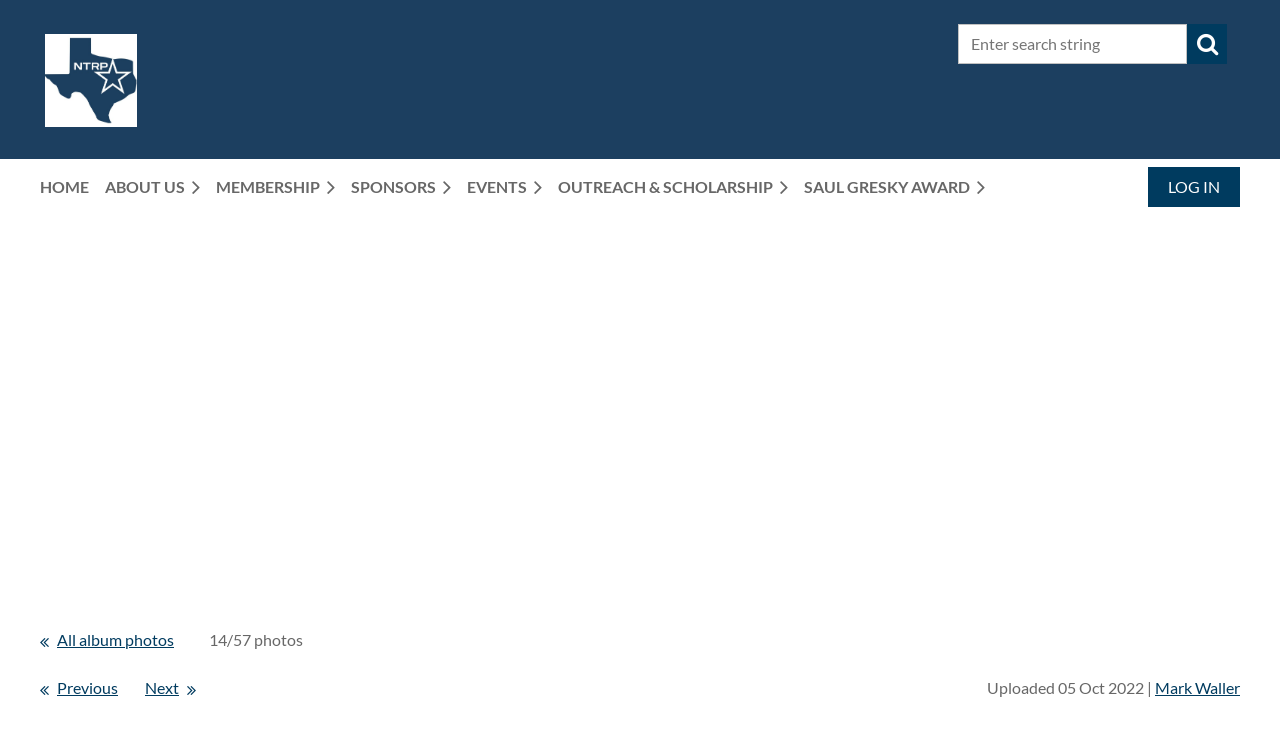

--- FILE ---
content_type: text/html; charset=utf-8
request_url: https://www.northtexasrelocationprofessionals.org/2022-Fall-Conference/155780223
body_size: 9456
content:
<!DOCTYPE html>
<html lang="en" class="no-js ">
	<head id="Head1">
		<link rel="stylesheet" type="text/css" href="https://kit-pro.fontawesome.com/releases/latest/css/pro.min.css" />
<meta name="viewport" content="width=device-width, initial-scale=1.0">
<link href="https://www.northtexasrelocationprofessionals.org/BuiltTheme/casefile_blue_process.v3.0/0a955faa/Styles/combined.css" rel="stylesheet" type="text/css" /><link href="https://www.northtexasrelocationprofessionals.org/resources/theme/user.css?t=638288388490000000" rel="stylesheet" type="text/css" /><link href="https://live-sf.wildapricot.org/WebUI/built9.12.1-8e232c8/scripts/public/react/index-84b33b4.css" rel="stylesheet" type="text/css" /><link href="https://live-sf.wildapricot.org/WebUI/built9.12.1-8e232c8/css/shared/ui/shared-ui-compiled.css" rel="stylesheet" type="text/css" /><script type="text/javascript" language="javascript" id="idJavaScriptEnvironment">var bonaPage_BuildVer='9.12.1-8e232c8';
var bonaPage_AdminBackendUrl = '/admin/';
var bonaPage_StatRes='https://live-sf.wildapricot.org/WebUI/';
var bonaPage_InternalPageType = { isUndefinedPage : false,isWebPage : true,isAdminPage : false,isDialogPage : false,isSystemPage : false,isErrorPage : false,isError404Page : false };
var bonaPage_PageView = { isAnonymousView : true,isMemberView : false,isAdminView : false };
var WidgetMode = 0;
var bonaPage_IsUserAnonymous = true;
var bonaPage_ThemeVer='0a955faa6382883884900000000'; var bonaPage_ThemeId = 'casefile_blue_process.v3.0'; var bonaPage_ThemeVersion = '3.0';
var bonaPage_id='1075238'; version_id='';
if (bonaPage_InternalPageType && (bonaPage_InternalPageType.isSystemPage || bonaPage_InternalPageType.isWebPage) && window.self !== window.top) { var success = true; try { var tmp = top.location.href; if (!tmp) { top.location = self.location; } } catch (err) { try { if (self != top) { top.location = self.location; } } catch (err) { try { if (self != top) { top = self; } success = false; } catch (err) { success = false; } } success = false; } if (!success) { window.onload = function() { document.open('text/html', 'replace'); document.write('<ht'+'ml><he'+'ad></he'+'ad><bo'+'dy><h1>Wrong document context!</h1></bo'+'dy></ht'+'ml>'); document.close(); } } }
try { function waMetricsGlobalHandler(args) { if (WA.topWindow.waMetricsOuterGlobalHandler && typeof(WA.topWindow.waMetricsOuterGlobalHandler) === 'function') { WA.topWindow.waMetricsOuterGlobalHandler(args); }}} catch(err) {}
 try { if (parent && parent.BonaPage) parent.BonaPage.implementBonaPage(window); } catch (err) { }
try { document.write('<style type="text/css"> .WaHideIfJSEnabled, .HideIfJSEnabled { display: none; } </style>'); } catch(err) {}
var bonaPage_WebPackRootPath = 'https://live-sf.wildapricot.org/WebUI/built9.12.1-8e232c8/scripts/public/react/';</script><script type="text/javascript" language="javascript" src="https://live-sf.wildapricot.org/WebUI/built9.12.1-8e232c8/scripts/shared/bonapagetop/bonapagetop-compiled.js" id="idBonaPageTop"></script><script type="text/javascript" language="javascript" src="https://live-sf.wildapricot.org/WebUI/built9.12.1-8e232c8/scripts/public/react/index-84b33b4.js" id="ReactPublicJs"></script><script type="text/javascript" language="javascript" src="https://live-sf.wildapricot.org/WebUI/built9.12.1-8e232c8/scripts/shared/ui/shared-ui-compiled.js" id="idSharedJs"></script><script type="text/javascript" language="javascript" src="https://live-sf.wildapricot.org/WebUI/built9.12.1-8e232c8/General.js" id=""></script><script type="text/javascript" language="javascript" src="https://www.northtexasrelocationprofessionals.org/BuiltTheme/casefile_blue_process.v3.0/0a955faa/Scripts/combined.js" id=""></script><title>North Texas Relocation Professionals - 2022 Fall Conference</title>
<link rel="search" type="application/opensearchdescription+xml" title="www.northtexasrelocationprofessionals.org" href="/opensearch.ashx" /></head>
	<body id="PAGEID_1075238" class="publicContentView LayoutSecondary">
<div class="mLayout layoutMain" id="mLayout">

<div class="mobilePanelContainer">
<div id="id_MobilePanel" data-componentId="MobilePanel" class="WaPlaceHolder WaPlaceHolderMobilePanel" style=""><div style=""><div id="id_eJGJZE7" class="WaGadgetOnly WaGadgetMobilePanel  gadgetStyleNone" style="" data-componentId="eJGJZE7" ><div class="mobilePanel">
	
	<div class="mobilePanelButton buttonMenu" title="Menu">Menu</div>
<div class="mobilePanelButton buttonLogin" title="Log in">Log in</div>
<div class="menuInner">
		<ul class="firstLevel">
<li class=" ">
	<div class="item">
		<a href="https://www.northtexasrelocationprofessionals.org/" title="Home"><span>Home</span></a>
</div>
</li>
	
<li class=" dir">
	<div class="item">
		<a href="https://www.northtexasrelocationprofessionals.org/About-Us" title="About Us"><span>About Us</span></a>
<ul class="secondLevel">
<li class=" ">
	<div class="item">
		<a href="https://www.northtexasrelocationprofessionals.org/History" title="History"><span>History</span></a>
</div>
</li>
	
<li class=" ">
	<div class="item">
		<a href="https://www.northtexasrelocationprofessionals.org/NTRP-News" title="NTRP News"><span>NTRP News</span></a>
</div>
</li>
	
<li class=" ">
	<div class="item">
		<a href="https://www.northtexasrelocationprofessionals.org/Board-of-Directors" title="Board of Directors"><span>Board of Directors</span></a>
</div>
</li>
	
<li class=" ">
	<div class="item">
		<a href="https://www.northtexasrelocationprofessionals.org/Contact-Us" title="Contact Us"><span>Contact Us</span></a>
</div>
</li>
	
</ul>
</div>
</li>
	
<li class=" dir">
	<div class="item">
		<a href="https://www.northtexasrelocationprofessionals.org/Membership" title="Membership"><span>Membership</span></a>
<ul class="secondLevel">
<li class=" ">
	<div class="item">
		<a href="https://www.northtexasrelocationprofessionals.org/Member-Benefits" title="Member Benefits"><span>Member Benefits</span></a>
</div>
</li>
	
<li class=" ">
	<div class="item">
		<a href="https://www.northtexasrelocationprofessionals.org/Become-a-Member" title="Become a Member"><span>Become a Member</span></a>
</div>
</li>
	
<li class=" ">
	<div class="item">
		<a href="https://www.northtexasrelocationprofessionals.org/https/northtexasrelocationprofessionals.org/texting-from-ntrp" title="Texting from NTRP"><span>Texting from NTRP</span></a>
</div>
</li>
	
<li class=" dir">
	<div class="item">
		<a href="https://www.northtexasrelocationprofessionals.org/Members" title="Members Only"><span>Members Only</span></a>
<ul class="secondLevel">
<li class=" ">
	<div class="item">
		<a href="https://www.northtexasrelocationprofessionals.org/Job-Board" title="Job Board"><span>Job Board</span></a>
</div>
</li>
	
</ul>
</div>
</li>
	
</ul>
</div>
</li>
	
<li class=" dir">
	<div class="item">
		<a href="https://www.northtexasrelocationprofessionals.org/Sponsors" title="Sponsors"><span>Sponsors</span></a>
<ul class="secondLevel">
<li class=" ">
	<div class="item">
		<a href="https://www.northtexasrelocationprofessionals.org/Sponsors-list" title="Our Sponsors"><span>Our Sponsors</span></a>
</div>
</li>
	
<li class=" ">
	<div class="item">
		<a href="https://www.northtexasrelocationprofessionals.org/Become-a-Sponsor" title="Become a Sponsor"><span>Become a Sponsor</span></a>
</div>
</li>
	
</ul>
</div>
</li>
	
<li class=" dir">
	<div class="item">
		<a href="https://www.northtexasrelocationprofessionals.org/Events" title="Events"><span>Events</span></a>
<ul class="secondLevel">
<li class=" ">
	<div class="item">
		<a href="https://www.northtexasrelocationprofessionals.org/page-1075198" title="Upcoming Events"><span>Upcoming Events</span></a>
</div>
</li>
	
<li class=" ">
	<div class="item">
		<a href="https://www.northtexasrelocationprofessionals.org/page-1075304" title="Event Photos 2024-Present"><span>Event Photos 2024-Present</span></a>
</div>
</li>
	
<li class=" ">
	<div class="item">
		<a href="https://www.northtexasrelocationprofessionals.org/Meeting-Photos" title="Event Photos 2019-2023"><span>Event Photos 2019-2023</span></a>
</div>
</li>
	
<li class=" ">
	<div class="item">
		<a href="https://www.northtexasrelocationprofessionals.org/page-1075319" title="Event Photos before 2019"><span>Event Photos before 2019</span></a>
</div>
</li>
	
<li class=" ">
	<div class="item">
		<a href="https://www.northtexasrelocationprofessionals.org/Speaker-Application" title="Speaker Application"><span>Speaker Application</span></a>
</div>
</li>
	
</ul>
</div>
</li>
	
<li class=" dir">
	<div class="item">
		<a href="https://www.northtexasrelocationprofessionals.org/Outreach" title="Outreach &amp; Scholarship"><span>Outreach &amp; Scholarship</span></a>
<ul class="secondLevel">
<li class=" ">
	<div class="item">
		<a href="https://www.northtexasrelocationprofessionals.org/Outreach-Giving-Back" title="Outreach"><span>Outreach</span></a>
</div>
</li>
	
<li class=" ">
	<div class="item">
		<a href="https://www.northtexasrelocationprofessionals.org/Scholarships" title="NTRP Scholarships"><span>NTRP Scholarships</span></a>
</div>
</li>
	
</ul>
</div>
</li>
	
<li class=" dir">
	<div class="item">
		<a href="https://www.northtexasrelocationprofessionals.org/Relocation-Professional-of-the-Year" title="Saul Gresky Award"><span>Saul Gresky Award</span></a>
<ul class="secondLevel">
<li class=" ">
	<div class="item">
		<a href="https://www.northtexasrelocationprofessionals.org/Saul-Gresky-Nomination-Form" title="Nomination Form"><span>Nomination Form</span></a>
</div>
</li>
	
</ul>
</div>
</li>
	
</ul>
	</div>

	<div class="loginInner">
<div class="loginContainerForm oAuthIsfalse">
<form method="post" action="https://www.northtexasrelocationprofessionals.org/Sys/Login" id="id_eJGJZE7_form" class="generalLoginBox"  data-disableInAdminMode="true">
<input type="hidden" name="ReturnUrl" id="id_eJGJZE7_returnUrl" value="">
				<input type="hidden" name="browserData" id="id_eJGJZE7_browserField">
<div class="loginUserName">
<div class="loginUserNameTextBox">
		<input name="email" type="text" maxlength="100" placeholder="Email"  id="id_eJGJZE7_userName" tabindex="1" class="emailTextBoxControl"/>
	</div>
</div><div class="loginPassword">
<div class="loginPasswordTextBox">
		<input name="password" type="password" placeholder="Password" maxlength="50" id="id_eJGJZE7_password" tabindex="2" class="passwordTextBoxControl" autocomplete="off"/>
	</div>
</div> 
    <input id="g-recaptcha-invisible_eJGJZE7" name="g-recaptcha-invisible" value="recaptcha" type="hidden"/> 
    <div id="recapcha_placeholder_eJGJZE7" style="display:none"></div>
    <span id="idReCaptchaValidator_eJGJZE7" errorMessage="Please verify that you are not a robot" style="display:none" validatorType="method" ></span>
    <script>
        $("#idReCaptchaValidator_eJGJZE7").on( "wavalidate", function(event, validationResult) {
            if (grecaptcha.getResponse(widgetId_eJGJZE7).length == 0){
                grecaptcha.execute(widgetId_eJGJZE7);	
                validationResult.shouldStopValidation = true;
                return;
            }

            validationResult.result = true;
        });
  
            var widgetId_eJGJZE7;

            var onloadCallback_eJGJZE7 = function() {
                // Renders the HTML element with id 'recapcha_placeholder_eJGJZE7' as a reCAPTCHA widget.
                // The id of the reCAPTCHA widget is assigned to 'widgetId_eJGJZE7'.
                widgetId_eJGJZE7 = grecaptcha.render('recapcha_placeholder_eJGJZE7', {
                'sitekey' : '6LfmM_UhAAAAAJSHT-BwkAlQgN0mMViOmaK7oEIV',
                'size': 'invisible',
                'callback': function(){
                    document.getElementById('g-recaptcha-invisible_eJGJZE7').form.submit();
                },
                'theme' : 'light'
            });
        };
    </script>
	
    <script src="https://www.google.com/recaptcha/api.js?onload=onloadCallback_eJGJZE7&render=explicit" async defer></script>

 <div class="loginActionRememberMe">
		<input id="id_eJGJZE7_rememberMe" type="checkbox" name="rememberMe" tabindex="3" class="rememberMeCheckboxControl"/>
		<label for="id_eJGJZE7_rememberMe">Remember me</label>
	</div>
<div class="loginPasswordForgot">
		<a href="https://www.northtexasrelocationprofessionals.org/Sys/ResetPasswordRequest">Forgot password</a>
	</div>
<div class="loginAction">
	<input type="submit" name="ctl03$ctl02$loginViewControl$loginControl$Login" value="Log in" id="id_eJGJZE7_loginAction" onclick="if (!browserInfo.clientCookiesEnabled()) {alert('Warning: browser cookies disabled. Please enable them to use this website.'); return false;}" tabindex="4" class="loginButton loginButtonControl"/>
</div></form></div>
</div>

</div>

<script type="text/javascript">

jq$(function()
{
	var gadget = jq$('#id_eJGJZE7'),
		menuContainer = gadget.find('.menuInner'),
		loginContainer = gadget.find('.loginInner');

	gadget.find('.buttonMenu').on("click",function()
	{
		menuContainer.toggle();
		loginContainer.hide();
		jq$(this).toggleClass('active');
        jq$('.buttonLogin').removeClass('active');
		return false;
	});

	gadget.find('.buttonLogin').on("click",function()
	{
		loginContainer.toggle();
		menuContainer.hide();
		jq$(this).toggleClass('active');
        jq$('.buttonMenu').removeClass('active');
		return false;
	});

	gadget.find('.mobilePanel').on("click",function(event)
	{
        if( !(jq$(event.target).parents('.loginInner').size() || event.target.className == 'loginInner') )
        {
            menuContainer.hide();
            loginContainer.hide();
            jq$('.buttonLogin').removeClass('active');
            jq$('.buttonMenu').removeClass('active');
        }

        event.stopPropagation();
	});

	jq$('body').on("click",function()
	{
		menuContainer.hide();
		loginContainer.hide();
		jq$('.buttonLogin').removeClass('active');
        jq$('.buttonMenu').removeClass('active');
	});


	// login
	var browserField = document.getElementById('id_eJGJZE7' + '_browserField');

	if (browserField)
	{
		browserField.value = browserInfo.getBrowserCapabilitiesData();
	}

	jq$('#id_eJGJZE7' + '_form').FormValidate();
	jq$('.WaGadgetMobilePanel form').attr('data-disableInAdminMode', 'false');

});

</script></div></div>
</div></div>

		<!-- header zone -->
		<div class="zonePlace zoneHeader1">
<div id="id_Header" data-componentId="Header" class="WaPlaceHolder WaPlaceHolderHeader" style="background-color:#1C3F60;"><div style="padding-top:8px;padding-bottom:16px;"><div id="id_FCzB2EY" data-componentId="FCzB2EY" class="WaLayoutContainerOnly" style=""><table cellspacing="0" cellpadding="0" class="WaLayoutTable" style=""><tr data-componentId="FCzB2EY_row" class="WaLayoutRow"><td id="id_pSXdnNk" data-componentId="pSXdnNk" class="WaLayoutItem" style="width:9%;"><div id="id_H6saeVF" class="WaLayoutPlaceHolder placeHolderContainer" data-componentId="H6saeVF" style=""><div style="padding-top:16px;"><div id="id_o2RHJHD" class="WaGadgetOnly WaGadgetContent  gadgetStyleNone" style="" data-componentId="o2RHJHD" ><div class="gadgetStyleBody gadgetContentEditableArea" style="padding-top:10px;padding-right:5px;padding-bottom:10px;padding-left:5px;" data-editableArea="0" data-areaHeight="auto">
<p align="center"><img src="/resources/Pictures/History/NewLogo.png" alt="" title="" border="0"><br></p></div>
</div></div></div></td><td style="width:24px;" data-componentId="pSXdnNk_separator" class="WaLayoutSeparator"><div style="width: inherit;"></div></td><td id="id_LKanMqr" data-componentId="LKanMqr" class="WaLayoutItem" style="width:51%;"></td><td style="width:24px;" data-componentId="LKanMqr_separator" class="WaLayoutSeparator"><div style="width: inherit;"></div></td><td id="id_zNZqRbC" data-componentId="zNZqRbC" class="WaLayoutItem" style="width:15%;"></td><td style="width:24px;" data-componentId="zNZqRbC_separator" class="WaLayoutSeparator"><div style="width: inherit;"></div></td><td id="id_jRrgNpq" data-componentId="jRrgNpq" class="WaLayoutItem" style="width:25%;"><div id="id_Df4ONOS" class="WaLayoutPlaceHolder placeHolderContainer" data-componentId="Df4ONOS" style=""><div style="padding-top:16px;"><div id="id_Fb8l2F8" class="WaGadgetOnly WaGadgetSiteSearch  searchStyle003" style="" data-componentId="Fb8l2F8" ><div class="gadgetStyleBody " style=""  data-areaHeight="auto">
<div class="searchBoxOuter alignLeft">
		<div class="searchBox">
<form method="post" action="https://www.northtexasrelocationprofessionals.org/Sys/Search" id="id_Fb8l2F8_form" class="generalSearchBox"  data-disableInAdminMode="true">
<span class="searchBoxFieldContainer">
				<input class="searchBoxField" type="text" name="searchString" id="idid_Fb8l2F8_searchBox" value="" maxlength="300" autocomplete="off" placeholder="Enter search string">
				<a class="searchBoxButton" id="idid_Fb8l2F8_searchButton">Search</a>
			</span>
<div class="autoSuggestionBox" id="idid_Fb8l2F8_resultDiv"></div>
</form></div>
	</div>
	<script type="text/javascript">
		(function(){

			function init()
			{
				var model = {};
				model.gadgetId = 'idid_Fb8l2F8';
				model.searchBoxId = 'idid_Fb8l2F8_searchBox';
				model.searchBoxButton = 'idid_Fb8l2F8_searchButton';
				model.resultDivId = 'idid_Fb8l2F8_resultDiv';
				model.selectedTypes = '7';
				model.searchTemplate = 'https://www.northtexasrelocationprofessionals.org/Sys/Search?q={0}&types={1}&page={2}';
				model.searchActionUrl = '/Sys/Search/DoSearch';
				model.GoToSearchPageTextTemplate = 'Search for &#39;{0}&#39;';
				model.autoSuggest = true;
				var WASiteSearch = new WASiteSearchGadget(model);
			}

			jq$(document).ready(init);
		}) ();
	</script>
</div>
</div></div></div></td></tr></table> </div></div>
</div></div>
		<div class="zonePlace zoneHeader2">
<div id="id_Header1" data-componentId="Header1" class="WaPlaceHolder WaPlaceHolderHeader1" style=""><div style="padding-top:8px;"><div id="id_BzZWDfr" data-componentId="BzZWDfr" class="WaLayoutContainerOnly" style="margin-bottom:10px;"><table cellspacing="0" cellpadding="0" class="WaLayoutTable" style=""><tr data-componentId="BzZWDfr_row" class="WaLayoutRow"><td id="id_GihNTJE" data-componentId="GihNTJE" class="WaLayoutItem" style="width:88%;"><div id="id_xEq6uVu" class="WaLayoutPlaceHolder placeHolderContainer" data-componentId="xEq6uVu" style=""><div style=""><div id="id_6NfRKGL" class="WaGadgetOnly WaGadgetMenuHorizontal  HorizontalMenuStyle001" style="" data-componentId="6NfRKGL" ><div class="">
	<div class="menuBackground"></div>
	<div class="menuInner">
		<ul class="firstLevel">
<li class=" ">
	<div class="item">
		<a href="https://www.northtexasrelocationprofessionals.org/" title="Home"><span>Home</span></a>
</div>
</li>
	
<li class=" dir">
	<div class="item">
		<a href="https://www.northtexasrelocationprofessionals.org/About-Us" title="About Us"><span>About Us</span></a>
<ul class="secondLevel">
<li class=" ">
	<div class="item">
		<a href="https://www.northtexasrelocationprofessionals.org/History" title="History"><span>History</span></a>
</div>
</li>
	
<li class=" ">
	<div class="item">
		<a href="https://www.northtexasrelocationprofessionals.org/NTRP-News" title="NTRP News"><span>NTRP News</span></a>
</div>
</li>
	
<li class=" ">
	<div class="item">
		<a href="https://www.northtexasrelocationprofessionals.org/Board-of-Directors" title="Board of Directors"><span>Board of Directors</span></a>
</div>
</li>
	
<li class=" ">
	<div class="item">
		<a href="https://www.northtexasrelocationprofessionals.org/Contact-Us" title="Contact Us"><span>Contact Us</span></a>
</div>
</li>
	
</ul>
</div>
</li>
	
<li class=" dir">
	<div class="item">
		<a href="https://www.northtexasrelocationprofessionals.org/Membership" title="Membership"><span>Membership</span></a>
<ul class="secondLevel">
<li class=" ">
	<div class="item">
		<a href="https://www.northtexasrelocationprofessionals.org/Member-Benefits" title="Member Benefits"><span>Member Benefits</span></a>
</div>
</li>
	
<li class=" ">
	<div class="item">
		<a href="https://www.northtexasrelocationprofessionals.org/Become-a-Member" title="Become a Member"><span>Become a Member</span></a>
</div>
</li>
	
<li class=" ">
	<div class="item">
		<a href="https://www.northtexasrelocationprofessionals.org/https/northtexasrelocationprofessionals.org/texting-from-ntrp" title="Texting from NTRP"><span>Texting from NTRP</span></a>
</div>
</li>
	
<li class=" dir">
	<div class="item">
		<a href="https://www.northtexasrelocationprofessionals.org/Members" title="Members Only"><span>Members Only</span></a>
<ul class="secondLevel">
<li class=" ">
	<div class="item">
		<a href="https://www.northtexasrelocationprofessionals.org/Job-Board" title="Job Board"><span>Job Board</span></a>
</div>
</li>
	
</ul>
</div>
</li>
	
</ul>
</div>
</li>
	
<li class=" dir">
	<div class="item">
		<a href="https://www.northtexasrelocationprofessionals.org/Sponsors" title="Sponsors"><span>Sponsors</span></a>
<ul class="secondLevel">
<li class=" ">
	<div class="item">
		<a href="https://www.northtexasrelocationprofessionals.org/Sponsors-list" title="Our Sponsors"><span>Our Sponsors</span></a>
</div>
</li>
	
<li class=" ">
	<div class="item">
		<a href="https://www.northtexasrelocationprofessionals.org/Become-a-Sponsor" title="Become a Sponsor"><span>Become a Sponsor</span></a>
</div>
</li>
	
</ul>
</div>
</li>
	
<li class=" dir">
	<div class="item">
		<a href="https://www.northtexasrelocationprofessionals.org/Events" title="Events"><span>Events</span></a>
<ul class="secondLevel">
<li class=" ">
	<div class="item">
		<a href="https://www.northtexasrelocationprofessionals.org/page-1075198" title="Upcoming Events"><span>Upcoming Events</span></a>
</div>
</li>
	
<li class=" ">
	<div class="item">
		<a href="https://www.northtexasrelocationprofessionals.org/page-1075304" title="Event Photos 2024-Present"><span>Event Photos 2024-Present</span></a>
</div>
</li>
	
<li class=" ">
	<div class="item">
		<a href="https://www.northtexasrelocationprofessionals.org/Meeting-Photos" title="Event Photos 2019-2023"><span>Event Photos 2019-2023</span></a>
</div>
</li>
	
<li class=" ">
	<div class="item">
		<a href="https://www.northtexasrelocationprofessionals.org/page-1075319" title="Event Photos before 2019"><span>Event Photos before 2019</span></a>
</div>
</li>
	
<li class=" ">
	<div class="item">
		<a href="https://www.northtexasrelocationprofessionals.org/Speaker-Application" title="Speaker Application"><span>Speaker Application</span></a>
</div>
</li>
	
</ul>
</div>
</li>
	
<li class=" dir">
	<div class="item">
		<a href="https://www.northtexasrelocationprofessionals.org/Outreach" title="Outreach &amp; Scholarship"><span>Outreach &amp; Scholarship</span></a>
<ul class="secondLevel">
<li class=" ">
	<div class="item">
		<a href="https://www.northtexasrelocationprofessionals.org/Outreach-Giving-Back" title="Outreach"><span>Outreach</span></a>
</div>
</li>
	
<li class=" ">
	<div class="item">
		<a href="https://www.northtexasrelocationprofessionals.org/Scholarships" title="NTRP Scholarships"><span>NTRP Scholarships</span></a>
</div>
</li>
	
</ul>
</div>
</li>
	
<li class=" dir">
	<div class="item">
		<a href="https://www.northtexasrelocationprofessionals.org/Relocation-Professional-of-the-Year" title="Saul Gresky Award"><span>Saul Gresky Award</span></a>
<ul class="secondLevel">
<li class=" ">
	<div class="item">
		<a href="https://www.northtexasrelocationprofessionals.org/Saul-Gresky-Nomination-Form" title="Nomination Form"><span>Nomination Form</span></a>
</div>
</li>
	
</ul>
</div>
</li>
	
</ul>
	</div>
</div>

<script type="text/javascript">
	jq$(function() {
		WebFont.load({
			custom: {
				families: ['Lato', 'Lato']
			},
			active: function(){
				resizeMenu();
			}
		});

		var gadgetHorMenu = jq$('#id_6NfRKGL'),
			gadgetHorMenuContainer = gadgetHorMenu.find('.menuInner'),
			firstLevelMenu = gadgetHorMenu.find('ul.firstLevel'),
			holderInitialMenu = firstLevelMenu.children(),
			outsideItems = null,
			phantomElement = '<li class="phantom"><div class="item"><a href="#"><span>&#x2261;</span></a><ul class="secondLevel"></ul></div></li>',
			placeHolder = gadgetHorMenu.parents('.WaLayoutPlaceHolder'),
			placeHolderId = placeHolder && placeHolder.attr('data-componentId'),
			mobileState = false,
			isTouchSupported = !!(('ontouchstart' in window) || (window.DocumentTouch && document instanceof DocumentTouch) || (navigator.msPointerEnabled && navigator.msMaxTouchPoints));


		function resizeMenu()
		{
			var i,
				len,
				fitMenuWidth = 0,
				menuItemPhantomWidth = 80;

			firstLevelMenu.html(holderInitialMenu).removeClass('adapted').css({ width: 'auto' }); // restore initial menu

			if (firstLevelMenu.width() > gadgetHorMenuContainer.width()) { // if menu oversize
				menuItemPhantomWidth = firstLevelMenu.addClass('adapted').append(phantomElement).children('.phantom').width();

				for (i = 0, len = holderInitialMenu.size(); i <= len; i++) {
					fitMenuWidth += jq$(holderInitialMenu.get(i)).width();

					if (fitMenuWidth + menuItemPhantomWidth > gadgetHorMenuContainer.width()) {
						outsideItems = firstLevelMenu.children(':gt('+(i-1)+'):not(.phantom)').remove();
						firstLevelMenu.find('.phantom > .item > ul').append( outsideItems);
						gadgetHorMenuContainer.css('overflow','visible');
						break;
					}
				}
				gadgetHorMenu.find('.phantom > .item > a').click(function() { return false; });
			}

			disableFirstTouch();

			firstLevelMenu.css('width', ''); // restore initial menu width
			firstLevelMenu.children().removeClass('last-child').eq(-1).addClass('last-child'); // add last-child mark
		}

		jq$(window).resize(function() {
			resizeMenu();
		});

		jq$(window).bind('mousewheel', function(event) {
			if (event.originalEvent.wheelDelta >= 0) {
				resizeMenu();
			}
		});

		function onLayoutColumnResized(sender, args) {
			args = args || {};

			if (placeHolderId && (placeHolderId == args.leftColPlaceHolderId || placeHolderId == args.rightColPlaceHolderId)) {
				resizeMenu();
			}
		}

		function onSidebarResized() {
			resizeMenu();
		}

		BonaPage.addPageStateHandler(BonaPage.PAGE_PARSED, function() { WA.Gadgets.LayoutColumnResized.addHandler(onLayoutColumnResized); });
		BonaPage.addPageStateHandler(BonaPage.PAGE_UNLOADED, function() { WA.Gadgets.LayoutColumnResized.removeHandler(onLayoutColumnResized); });
		BonaPage.addPageStateHandler(BonaPage.PAGE_PARSED, function() { WA.Gadgets.SidebarResized.addHandler(onSidebarResized); });
		BonaPage.addPageStateHandler(BonaPage.PAGE_UNLOADED, function() { WA.Gadgets.SidebarResized.removeHandler(onSidebarResized); });

        function disableFirstTouch()
        {
          if (!isTouchSupported) return;

          jq$('#id_6NfRKGL').find('.menuInner li.dir > .item > a').on('click', function(event) {
            if (!this.touchCounter)
              this.touchCounter = 0;

            if (this.touchCounter >= 1) {
              this.touchCounter = 0;
              return true;
            }

            this.touchCounter++;

            if (!mobileState) {
              WA.stopEventDefault(event);
            }
          });

          jq$('#id_6NfRKGL').find('.menuInner li.dir > .item > a').on('mouseout', function(event) {
            if (!this.touchCounter)
              this.touchCounter = 0;
            this.touchCounter = 0;
          });
        }

        disableFirstTouch();

	});
</script></div></div></div></td><td style="" data-componentId="GihNTJE_separator" class="WaLayoutSeparator"><div style="width: inherit;"></div></td><td id="id_esDZC4v" data-componentId="esDZC4v" class="WaLayoutItem" style="width:12%;"><div id="id_DyNrbVG" class="WaLayoutPlaceHolder placeHolderContainer" data-componentId="DyNrbVG" style=""><div style=""><div id="id_c6LDxXf" class="WaGadgetOnly WaGadgetLoginButton  gadgetStyleNone" style="" data-componentId="c6LDxXf" ><div class="alignRight unauthorized">
  <div class="loginContainer">
    <a class="loginLink" href="https://www.northtexasrelocationprofessionals.org/Sys/Login" title="Log in">Log in</a>
  </div>
  </div>
<script>
  jq$(function() {
    var gadgetId = jq$('#id_c6LDxXf'),
        containerBox = gadgetId.find('.loginPanel'),
        loginLink = gadgetId.find('.loginLink'),
        transitionTime = 300;

    containerBox.isOpening = false;

    loginLink.on('click', function() {
      if (containerBox.css("visibility") == 'visible') {
        loginLink.removeClass('hover');
        containerBox.animate({ 'opacity': '0' }, transitionTime, function() {
          containerBox.css('visibility','hidden');
          containerBox.css('display','none');
        });
      } else {
        loginLink.addClass('hover');
        containerBox.isOpening = true;
        containerBox.css('display','block');
        containerBox.css('visibility','visible');
        containerBox.animate({ 'opacity': '1' }, transitionTime, function() {
          containerBox.isOpening = false;
        });
      }
    });

    containerBox.on('click', function(e) { e.stopPropagation(); });

    jq$('body').on('click', function() {
      if (containerBox.css("visibility") == 'visible' && !containerBox.isOpening) {
        loginLink.removeClass('hover');
        containerBox.animate({ 'opacity': '0' }, transitionTime, function() {
          containerBox.css('visibility','hidden');
          containerBox.css('display','none');
        });
      }
    });
  });
</script>
</div></div></div></td></tr></table> </div></div>
</div></div>
		<div class="zonePlace zoneHeader3">
</div>
		<!-- /header zone -->

<!-- content zone -->
	<div class="zonePlace zoneContent">
<div id="id_Content" data-componentId="Content" class="WaPlaceHolder WaPlaceHolderContent" style=""><div style=""><div id="id_I512IfD" class="WaGadgetFirst WaGadgetCustomHTML  gadgetStyleNone" style="margin-right:375px;margin-bottom:50px;margin-left:450px;" data-componentId="I512IfD" ><div class="gadgetStyleBody " style=""  data-areaHeight="auto">
<iframe width="560" height="315" src="https://www.youtube.com/embed/ueuMKlChTaU" title="YouTube video player" frameborder="0" allow="accelerometer; autoplay; clipboard-write; encrypted-media; gyroscope; picture-in-picture" allowfullscreen></iframe></div>
</div><div id="id_MMMoCEO" data-componentId="MMMoCEO" class="WaLayoutContainerLast" style=""><table cellspacing="0" cellpadding="0" class="WaLayoutTable" style=""><tr data-componentId="MMMoCEO_row" class="WaLayoutRow"><td id="id_VOugHFu" data-componentId="VOugHFu" class="WaLayoutItem" style="width:100%;"><div id="id_6NvqGmH" class="WaLayoutPlaceHolder placeHolderContainer" data-componentId="6NvqGmH" style=""><div style=""><div id="id_RhMKfqC" class="WaGadgetOnly WaGadgetPhotoAlbum  PhotoAlbumStyle001 WaGadgetPhotoAlbumStatePhoto" style="" data-componentId="RhMKfqC" ><div class="gadgetStyleBody " style=""  data-areaHeight="auto">




<form method="post" action="" id="form">
<div class="aspNetHidden">
<input type="hidden" name="__VIEWSTATE" id="__VIEWSTATE" value="VXAHOuXMWQk6L6gjT+6GJQS7aQcpIkG3kZNs/NmYGLKYtv2NruG1PGlgxyzYDLmBlgxv1wzEONzXdEGg+Y9YFDpMVshLhXyGhdyd/0Dh9YsEvvcvklu/xogjQwaE/WqFofF4UZFnYMKecdc4aGd5MeZryaoRMdU06+Z8OIyvatlDWxkSetwwuAGmoMDEw7WU4f1fjXuqaO56cQEHCC3E1suZLDRryIx+hga9c0VyTZk/Q9pezasKwjfPxPWmAgAfTDwUtEC9UG5zjJ4zxXm7G3XViUA=" />
</div>

    
    <input type="hidden" name="FunctionalBlock1$contentModeHidden" id="FunctionalBlock1_contentModeHidden" value="1" />



<noscript>
  <div id="FunctionalBlock1_ctl00_SinglePhoto_ctl00_ctl00_idConfirmWindow" class="commonMessageBox">
	<div id="FunctionalBlock1_ctl00_SinglePhoto_ctl00_ctl00_idConfirmWindowStyle" class="confirmWindowWarning messageBox">
		<div class="cww">
			<div class="cww1"></div>
			<div class="cww2"></div>
			<div class="cww3"></div>
			<div class="cww4"></div>
		</div>
		<div class="cww-inner">
			<div class="cww-co">
					<div id="FunctionalBlock1_ctl00_SinglePhoto_ctl00_ctl00_messageHeader" class="header">JavaScript is not supported</div>

          <div id="FunctionalBlock1_ctl00_SinglePhoto_ctl00_ctl00_messageText" class="text">JavaScript required. Your web browser either does not support JavaScript, or it is switched off.  Some features may not work properly.</div>
			</div>
		</div>
		<div class="cww">
			<div class="cww4"></div>
			<div class="cww3"></div>
			<div class="cww2"></div>
			<div class="cww1"></div>
		</div>
	</div>
</div>

</noscript>


<div id="idPhotoHeaderContainer" class="singlePhotoHeaderContainer">
  <div id="idPhotoBackContainer" class="pageBackContainer">
    <a class="photoBackContainerLink" name="photo" href="https://www.northtexasrelocationprofessionals.org/2022-Fall-Conference#pta155780223">&lt;&lt; All album photos</a>
      <span id="FunctionalBlock1_ctl00_SinglePhoto_countInfoPhotoLabel" class="countInfoPhotoLabel">14/57 photos</span>
  </div>
  
</div>


<div id="idPhotoMainContainer" class="photoMainContainer">
  

  <div id="idMenuHeaderContainer" class="menuHeaderContainer">
    <div class="menuHeaderLeftContainer">
      <div class="linkContainer">
        
        <a class="prevLink" href="https://www.northtexasrelocationprofessionals.org/2022-Fall-Conference/155780226#photo">&lt;&nbsp;Previous</a>
      </div>
      <div class="linkContainer"> 
        
        <a class="nextLink" href="https://www.northtexasrelocationprofessionals.org/2022-Fall-Conference/155780210#photo">Next&nbsp;&gt;</a>
      </div>
    </div>
    <div class="infoContainer">
      <span class="&lt;%# this.UploadDateCssClass %> uploadDate">Uploaded 05 Oct 2022 |</span>
      <span class="photoInfoGray"><a href="https://www.northtexasrelocationprofessionals.org/Sys/PublicProfile/32837212">Mark Waller</a></span>
    </div>
  </div>
  <div id="idPhotoMainSectionContainer" class="photoMainSectionContainer">
    <div id="idImageContainer" class="imageContainer">
      <a href="https://www.northtexasrelocationprofessionals.org/resources/SiteAlbums/155779048/_LMG9208.jpg" class="originalImageUrl" target="_blank"><img src="https://www.northtexasrelocationprofessionals.org/resources/SiteAlbums/155779048/preview/_LMG9208.jpg" style="border-width:0px;" /></a>
    </div>
    <div id="idCaptionContainer" class="captionContainer">
      <span class="photoLabel"></span>
    </div>
  </div>
</div>
<div class="footerContainer">
  
  
</div>

<script type="text/javascript"> if (window.PhotoAlbumGadgetHelperScript) { window.PhotoAlbumGadgetHelperScript.init(); }</script>


  
<div class="aspNetHidden">

	<input type="hidden" name="__VIEWSTATEGENERATOR" id="__VIEWSTATEGENERATOR" value="2AE9EEA8" />
</div>

<script type="text/javascript">
//<![CDATA[
if (window.DataChangeWatcher) {DataChangeWatcher.startWatching('', 'Unsaved changes will be lost. Proceed?', true);}
PhotoGallery.InitPhotoGallery(
{ processingText: 'Please wait...'
, deleteConfirmation: 'Are you sure you want to delete this photo?'
, saveButtonId: ''
, altSaveButtonId: 'FunctionalBlock1_ctl00_SinglePhoto_SaveCaptionButton'
, saveLinkButtonId: 'FunctionalBlock1_ctl00_SinglePhoto_EditCaptionLinkButton'
, deleteButtonId: 'FunctionalBlock1_ctl00_SinglePhoto_DeletePhotoButton'
, cancelButtonId: 'FunctionalBlock1_ctl00_SinglePhoto_CancelUpdateCaptonButton' });
if (!BonaPage.Browser.isIE) BonaPage.addPageStateHandler(BonaPage.PAGE_UNLOADING, PhotoGallery.Page_Unloading, BonaPage.HANDLERTYPE_ONCE);//]]>
</script>
</form></div>
</div></div></div></td></tr></table> </div></div>
</div></div>
	<div class="zonePlace zoneContent">
</div>
	<div class="zonePlace zoneContent">
</div>
	<div class="zonePlace zoneContent">
</div>
	<div class="zonePlace zoneContent">
</div>
	<!-- /content zone -->

<!-- footer zone -->
		<div class="zonePlace zoneFooter1">
</div>
		<div class="zonePlace zoneFooter2">
<div id="id_Footer1" data-componentId="Footer1" class="WaPlaceHolder WaPlaceHolderFooter1" style="background-color:#1C3F60;"><div style="padding-top:30px;padding-bottom:30px;"><div id="id_kehYfrF" data-componentId="kehYfrF" class="WaLayoutContainerOnly" style=""><table cellspacing="0" cellpadding="0" class="WaLayoutTable" style=""><tr data-componentId="kehYfrF_row" class="WaLayoutRow"><td id="id_ONgjR3b" data-componentId="ONgjR3b" class="WaLayoutItem" style="width:18%;"><div id="id_ANK9WWP" class="WaLayoutPlaceHolder placeHolderContainer" data-componentId="ANK9WWP" style=""><div style=""><div id="id_BIJefRI" class="WaGadgetOnly WaGadgetContent copyright gadgetStyleNone" style="" data-componentId="BIJefRI" ><div class="gadgetStyleBody gadgetContentEditableArea" style="" data-editableArea="0" data-areaHeight="auto">
<p align="center"><font color="#FFFFFF">Copyright 2025 © <a href="/"><font color="#FFFFFF">NTRP</font></a></font></p></div>
</div></div></div></td><td style="" data-componentId="ONgjR3b_separator" class="WaLayoutSeparator"><div style="width: inherit;"></div></td><td id="id_qYCwnJz" data-componentId="qYCwnJz" class="WaLayoutItem" style="width:35%;"><div id="id_bvKTaen" class="WaLayoutPlaceHolder placeHolderContainer" data-componentId="bvKTaen" style=""><div style=""><div id="id_OGIOEAH" class="WaGadgetOnly WaGadgetSocialProfile  socialProfileStyle001" style="" data-componentId="OGIOEAH" ><div class="gadgetStyleBody " style=""  data-areaHeight="auto">
<ul class="orientationHorizontal  alignCenter" >


<li>
				<a href="https://x.com/wildapricot" title="X" class="X" target="_blank"></a>
			</li>
<li>
				<a href="https://www.linkedin.com/company/ntrp" title="LinkedIn" class="LinkedIn" target="_blank"></a>
			</li>
<li>
				<a href="https://www.instagram.com/northtexasrelopros" title="Instagram" class="Instagram" target="_blank"></a>
			</li>
		
</ul>

</div>
</div></div></div></td><td style="" data-componentId="qYCwnJz_separator" class="WaLayoutSeparator"><div style="width: inherit;"></div></td><td id="id_BYaAnNr" data-componentId="BYaAnNr" class="WaLayoutItem" style="width:46%;"><div id="id_eynEY5i" class="WaLayoutPlaceHolder placeHolderContainer" data-componentId="eynEY5i" style=""><div style=""><div id="id_1xXOPL4" class="WaGadgetOnly WaGadgetCustomMenu footermenu menuStyle001" style="" data-componentId="1xXOPL4" ><div class="gadgetStyleBody " style=""  data-areaHeight="auto">
<ul class="orientationHorizontal alignCenter">

<li>
			<a href="/" title="Home">Home</a>
		</li>
<li>
			<a href="/Terms-of-use" title="Terms of use">Terms of use</a>
		</li>
<li>
			<a href="/Privacy-Policy" title="Privacy Policy">Privacy Policy</a>
		</li>
<li>
			<a href="/Disclaimer" title="Disclaimer">Disclaimer</a>
		</li>
</ul>

</div>
<script type="text/javascript">
	jq$(function()
	{
		var customMenu = jq$('#id_1xXOPL4');

		customMenu.find('ul.orientationHorizontal').parents('.WaGadgetCustomMenu').addClass('customMenuHorizontal');
		customMenu.find('ul.orientationVertical').parents('.WaGadgetCustomMenu').addClass('customMenuVertical');

		customMenu.find('ul.alignLeft').parents('.WaGadgetCustomMenu').addClass('customMenuAlignLeft');
		customMenu.find('ul.alignCenter').parents('.WaGadgetCustomMenu').addClass('customMenuAlignCenter');
		customMenu.find('ul.alignRight').parents('.WaGadgetCustomMenu').addClass('customMenuAlignRight');

		customMenu.find('ul').wrap('<div class="outerContainer"></div>').before('<div class="toggleButton"></div>').wrap('<div class="container"></div>');

		var customMenuWidth = jq$('ul', customMenu).width(),
			customMenuHeight = jq$('ul', customMenu).height(),
			transitionTime = 300,
			animateOptionsToOpen,
			animateOptionsToClose,
			layoutType = ( customMenu.hasClass('customMenuHorizontal') ? 'horizontal' : 'vertical' ),
			menuContainer = customMenu.find('.container');

		customMenu.find('.toggleButton').toggle(function()
		{
			$(this).addClass('expandedState');
			getSize();
			setTypeAnimation();
			menuContainer.animate( animateOptionsToOpen, transitionTime );
		}, function()
		{
			$(this).removeClass('expandedState');
			getSize();
			setTypeAnimation();
			menuContainer.animate( animateOptionsToClose, transitionTime );
		});


		function getSize()
		{
			customMenuWidth = jq$('ul', customMenu).width();
			customMenuHeight = jq$('ul', customMenu).height();
		}

		function setTypeAnimation()
		{
			if( layoutType == 'horizontal' )
			{
				animateOptionsToOpen = { 'width': (customMenuWidth+'px') };
				animateOptionsToClose = { 'width': '0' };
			}

			if( layoutType == 'vertical' )
			{
				animateOptionsToOpen = { 'height': (customMenuHeight+'px') };
				animateOptionsToClose = { 'height': '0' };
			}
		}
	});
</script>





</div></div></div></td></tr></table> </div></div>
</div></div>
		<div class="zonePlace zoneFooter3">
</div>

<div class="zonePlace zoneWAbranding">
				<div class="WABranding">
<div id="idFooterPoweredByContainer">
	<span id="idFooterPoweredByWA">
Powered by <a href="http://www.wildapricot.com" target="_blank">Wild Apricot</a> Membership Software</span>
</div>
</div>
			</div>

<!-- /footer zone -->

<div id="idCustomJsContainer" class="cnCustomJsContainer">
<link rel="stylesheet" href="https://cdn.jsdelivr.net/bxslider/4.2.12/jquery.bxslider.css">
  <script src="https://cdn.jsdelivr.net/bxslider/4.2.12/jquery.bxslider.min.js">
try
{
    
}
catch(err)
{}</script></div>

</div></body>
</html>
<script type="text/javascript">if (window.BonaPage && BonaPage.setPageState) { BonaPage.setPageState(BonaPage.PAGE_PARSED); }</script>

--- FILE ---
content_type: text/html; charset=utf-8
request_url: https://www.google.com/recaptcha/api2/anchor?ar=1&k=6LfmM_UhAAAAAJSHT-BwkAlQgN0mMViOmaK7oEIV&co=aHR0cHM6Ly93d3cubm9ydGh0ZXhhc3JlbG9jYXRpb25wcm9mZXNzaW9uYWxzLm9yZzo0NDM.&hl=en&v=PoyoqOPhxBO7pBk68S4YbpHZ&theme=light&size=invisible&anchor-ms=20000&execute-ms=30000&cb=tomdi74k9cyc
body_size: 49447
content:
<!DOCTYPE HTML><html dir="ltr" lang="en"><head><meta http-equiv="Content-Type" content="text/html; charset=UTF-8">
<meta http-equiv="X-UA-Compatible" content="IE=edge">
<title>reCAPTCHA</title>
<style type="text/css">
/* cyrillic-ext */
@font-face {
  font-family: 'Roboto';
  font-style: normal;
  font-weight: 400;
  font-stretch: 100%;
  src: url(//fonts.gstatic.com/s/roboto/v48/KFO7CnqEu92Fr1ME7kSn66aGLdTylUAMa3GUBHMdazTgWw.woff2) format('woff2');
  unicode-range: U+0460-052F, U+1C80-1C8A, U+20B4, U+2DE0-2DFF, U+A640-A69F, U+FE2E-FE2F;
}
/* cyrillic */
@font-face {
  font-family: 'Roboto';
  font-style: normal;
  font-weight: 400;
  font-stretch: 100%;
  src: url(//fonts.gstatic.com/s/roboto/v48/KFO7CnqEu92Fr1ME7kSn66aGLdTylUAMa3iUBHMdazTgWw.woff2) format('woff2');
  unicode-range: U+0301, U+0400-045F, U+0490-0491, U+04B0-04B1, U+2116;
}
/* greek-ext */
@font-face {
  font-family: 'Roboto';
  font-style: normal;
  font-weight: 400;
  font-stretch: 100%;
  src: url(//fonts.gstatic.com/s/roboto/v48/KFO7CnqEu92Fr1ME7kSn66aGLdTylUAMa3CUBHMdazTgWw.woff2) format('woff2');
  unicode-range: U+1F00-1FFF;
}
/* greek */
@font-face {
  font-family: 'Roboto';
  font-style: normal;
  font-weight: 400;
  font-stretch: 100%;
  src: url(//fonts.gstatic.com/s/roboto/v48/KFO7CnqEu92Fr1ME7kSn66aGLdTylUAMa3-UBHMdazTgWw.woff2) format('woff2');
  unicode-range: U+0370-0377, U+037A-037F, U+0384-038A, U+038C, U+038E-03A1, U+03A3-03FF;
}
/* math */
@font-face {
  font-family: 'Roboto';
  font-style: normal;
  font-weight: 400;
  font-stretch: 100%;
  src: url(//fonts.gstatic.com/s/roboto/v48/KFO7CnqEu92Fr1ME7kSn66aGLdTylUAMawCUBHMdazTgWw.woff2) format('woff2');
  unicode-range: U+0302-0303, U+0305, U+0307-0308, U+0310, U+0312, U+0315, U+031A, U+0326-0327, U+032C, U+032F-0330, U+0332-0333, U+0338, U+033A, U+0346, U+034D, U+0391-03A1, U+03A3-03A9, U+03B1-03C9, U+03D1, U+03D5-03D6, U+03F0-03F1, U+03F4-03F5, U+2016-2017, U+2034-2038, U+203C, U+2040, U+2043, U+2047, U+2050, U+2057, U+205F, U+2070-2071, U+2074-208E, U+2090-209C, U+20D0-20DC, U+20E1, U+20E5-20EF, U+2100-2112, U+2114-2115, U+2117-2121, U+2123-214F, U+2190, U+2192, U+2194-21AE, U+21B0-21E5, U+21F1-21F2, U+21F4-2211, U+2213-2214, U+2216-22FF, U+2308-230B, U+2310, U+2319, U+231C-2321, U+2336-237A, U+237C, U+2395, U+239B-23B7, U+23D0, U+23DC-23E1, U+2474-2475, U+25AF, U+25B3, U+25B7, U+25BD, U+25C1, U+25CA, U+25CC, U+25FB, U+266D-266F, U+27C0-27FF, U+2900-2AFF, U+2B0E-2B11, U+2B30-2B4C, U+2BFE, U+3030, U+FF5B, U+FF5D, U+1D400-1D7FF, U+1EE00-1EEFF;
}
/* symbols */
@font-face {
  font-family: 'Roboto';
  font-style: normal;
  font-weight: 400;
  font-stretch: 100%;
  src: url(//fonts.gstatic.com/s/roboto/v48/KFO7CnqEu92Fr1ME7kSn66aGLdTylUAMaxKUBHMdazTgWw.woff2) format('woff2');
  unicode-range: U+0001-000C, U+000E-001F, U+007F-009F, U+20DD-20E0, U+20E2-20E4, U+2150-218F, U+2190, U+2192, U+2194-2199, U+21AF, U+21E6-21F0, U+21F3, U+2218-2219, U+2299, U+22C4-22C6, U+2300-243F, U+2440-244A, U+2460-24FF, U+25A0-27BF, U+2800-28FF, U+2921-2922, U+2981, U+29BF, U+29EB, U+2B00-2BFF, U+4DC0-4DFF, U+FFF9-FFFB, U+10140-1018E, U+10190-1019C, U+101A0, U+101D0-101FD, U+102E0-102FB, U+10E60-10E7E, U+1D2C0-1D2D3, U+1D2E0-1D37F, U+1F000-1F0FF, U+1F100-1F1AD, U+1F1E6-1F1FF, U+1F30D-1F30F, U+1F315, U+1F31C, U+1F31E, U+1F320-1F32C, U+1F336, U+1F378, U+1F37D, U+1F382, U+1F393-1F39F, U+1F3A7-1F3A8, U+1F3AC-1F3AF, U+1F3C2, U+1F3C4-1F3C6, U+1F3CA-1F3CE, U+1F3D4-1F3E0, U+1F3ED, U+1F3F1-1F3F3, U+1F3F5-1F3F7, U+1F408, U+1F415, U+1F41F, U+1F426, U+1F43F, U+1F441-1F442, U+1F444, U+1F446-1F449, U+1F44C-1F44E, U+1F453, U+1F46A, U+1F47D, U+1F4A3, U+1F4B0, U+1F4B3, U+1F4B9, U+1F4BB, U+1F4BF, U+1F4C8-1F4CB, U+1F4D6, U+1F4DA, U+1F4DF, U+1F4E3-1F4E6, U+1F4EA-1F4ED, U+1F4F7, U+1F4F9-1F4FB, U+1F4FD-1F4FE, U+1F503, U+1F507-1F50B, U+1F50D, U+1F512-1F513, U+1F53E-1F54A, U+1F54F-1F5FA, U+1F610, U+1F650-1F67F, U+1F687, U+1F68D, U+1F691, U+1F694, U+1F698, U+1F6AD, U+1F6B2, U+1F6B9-1F6BA, U+1F6BC, U+1F6C6-1F6CF, U+1F6D3-1F6D7, U+1F6E0-1F6EA, U+1F6F0-1F6F3, U+1F6F7-1F6FC, U+1F700-1F7FF, U+1F800-1F80B, U+1F810-1F847, U+1F850-1F859, U+1F860-1F887, U+1F890-1F8AD, U+1F8B0-1F8BB, U+1F8C0-1F8C1, U+1F900-1F90B, U+1F93B, U+1F946, U+1F984, U+1F996, U+1F9E9, U+1FA00-1FA6F, U+1FA70-1FA7C, U+1FA80-1FA89, U+1FA8F-1FAC6, U+1FACE-1FADC, U+1FADF-1FAE9, U+1FAF0-1FAF8, U+1FB00-1FBFF;
}
/* vietnamese */
@font-face {
  font-family: 'Roboto';
  font-style: normal;
  font-weight: 400;
  font-stretch: 100%;
  src: url(//fonts.gstatic.com/s/roboto/v48/KFO7CnqEu92Fr1ME7kSn66aGLdTylUAMa3OUBHMdazTgWw.woff2) format('woff2');
  unicode-range: U+0102-0103, U+0110-0111, U+0128-0129, U+0168-0169, U+01A0-01A1, U+01AF-01B0, U+0300-0301, U+0303-0304, U+0308-0309, U+0323, U+0329, U+1EA0-1EF9, U+20AB;
}
/* latin-ext */
@font-face {
  font-family: 'Roboto';
  font-style: normal;
  font-weight: 400;
  font-stretch: 100%;
  src: url(//fonts.gstatic.com/s/roboto/v48/KFO7CnqEu92Fr1ME7kSn66aGLdTylUAMa3KUBHMdazTgWw.woff2) format('woff2');
  unicode-range: U+0100-02BA, U+02BD-02C5, U+02C7-02CC, U+02CE-02D7, U+02DD-02FF, U+0304, U+0308, U+0329, U+1D00-1DBF, U+1E00-1E9F, U+1EF2-1EFF, U+2020, U+20A0-20AB, U+20AD-20C0, U+2113, U+2C60-2C7F, U+A720-A7FF;
}
/* latin */
@font-face {
  font-family: 'Roboto';
  font-style: normal;
  font-weight: 400;
  font-stretch: 100%;
  src: url(//fonts.gstatic.com/s/roboto/v48/KFO7CnqEu92Fr1ME7kSn66aGLdTylUAMa3yUBHMdazQ.woff2) format('woff2');
  unicode-range: U+0000-00FF, U+0131, U+0152-0153, U+02BB-02BC, U+02C6, U+02DA, U+02DC, U+0304, U+0308, U+0329, U+2000-206F, U+20AC, U+2122, U+2191, U+2193, U+2212, U+2215, U+FEFF, U+FFFD;
}
/* cyrillic-ext */
@font-face {
  font-family: 'Roboto';
  font-style: normal;
  font-weight: 500;
  font-stretch: 100%;
  src: url(//fonts.gstatic.com/s/roboto/v48/KFO7CnqEu92Fr1ME7kSn66aGLdTylUAMa3GUBHMdazTgWw.woff2) format('woff2');
  unicode-range: U+0460-052F, U+1C80-1C8A, U+20B4, U+2DE0-2DFF, U+A640-A69F, U+FE2E-FE2F;
}
/* cyrillic */
@font-face {
  font-family: 'Roboto';
  font-style: normal;
  font-weight: 500;
  font-stretch: 100%;
  src: url(//fonts.gstatic.com/s/roboto/v48/KFO7CnqEu92Fr1ME7kSn66aGLdTylUAMa3iUBHMdazTgWw.woff2) format('woff2');
  unicode-range: U+0301, U+0400-045F, U+0490-0491, U+04B0-04B1, U+2116;
}
/* greek-ext */
@font-face {
  font-family: 'Roboto';
  font-style: normal;
  font-weight: 500;
  font-stretch: 100%;
  src: url(//fonts.gstatic.com/s/roboto/v48/KFO7CnqEu92Fr1ME7kSn66aGLdTylUAMa3CUBHMdazTgWw.woff2) format('woff2');
  unicode-range: U+1F00-1FFF;
}
/* greek */
@font-face {
  font-family: 'Roboto';
  font-style: normal;
  font-weight: 500;
  font-stretch: 100%;
  src: url(//fonts.gstatic.com/s/roboto/v48/KFO7CnqEu92Fr1ME7kSn66aGLdTylUAMa3-UBHMdazTgWw.woff2) format('woff2');
  unicode-range: U+0370-0377, U+037A-037F, U+0384-038A, U+038C, U+038E-03A1, U+03A3-03FF;
}
/* math */
@font-face {
  font-family: 'Roboto';
  font-style: normal;
  font-weight: 500;
  font-stretch: 100%;
  src: url(//fonts.gstatic.com/s/roboto/v48/KFO7CnqEu92Fr1ME7kSn66aGLdTylUAMawCUBHMdazTgWw.woff2) format('woff2');
  unicode-range: U+0302-0303, U+0305, U+0307-0308, U+0310, U+0312, U+0315, U+031A, U+0326-0327, U+032C, U+032F-0330, U+0332-0333, U+0338, U+033A, U+0346, U+034D, U+0391-03A1, U+03A3-03A9, U+03B1-03C9, U+03D1, U+03D5-03D6, U+03F0-03F1, U+03F4-03F5, U+2016-2017, U+2034-2038, U+203C, U+2040, U+2043, U+2047, U+2050, U+2057, U+205F, U+2070-2071, U+2074-208E, U+2090-209C, U+20D0-20DC, U+20E1, U+20E5-20EF, U+2100-2112, U+2114-2115, U+2117-2121, U+2123-214F, U+2190, U+2192, U+2194-21AE, U+21B0-21E5, U+21F1-21F2, U+21F4-2211, U+2213-2214, U+2216-22FF, U+2308-230B, U+2310, U+2319, U+231C-2321, U+2336-237A, U+237C, U+2395, U+239B-23B7, U+23D0, U+23DC-23E1, U+2474-2475, U+25AF, U+25B3, U+25B7, U+25BD, U+25C1, U+25CA, U+25CC, U+25FB, U+266D-266F, U+27C0-27FF, U+2900-2AFF, U+2B0E-2B11, U+2B30-2B4C, U+2BFE, U+3030, U+FF5B, U+FF5D, U+1D400-1D7FF, U+1EE00-1EEFF;
}
/* symbols */
@font-face {
  font-family: 'Roboto';
  font-style: normal;
  font-weight: 500;
  font-stretch: 100%;
  src: url(//fonts.gstatic.com/s/roboto/v48/KFO7CnqEu92Fr1ME7kSn66aGLdTylUAMaxKUBHMdazTgWw.woff2) format('woff2');
  unicode-range: U+0001-000C, U+000E-001F, U+007F-009F, U+20DD-20E0, U+20E2-20E4, U+2150-218F, U+2190, U+2192, U+2194-2199, U+21AF, U+21E6-21F0, U+21F3, U+2218-2219, U+2299, U+22C4-22C6, U+2300-243F, U+2440-244A, U+2460-24FF, U+25A0-27BF, U+2800-28FF, U+2921-2922, U+2981, U+29BF, U+29EB, U+2B00-2BFF, U+4DC0-4DFF, U+FFF9-FFFB, U+10140-1018E, U+10190-1019C, U+101A0, U+101D0-101FD, U+102E0-102FB, U+10E60-10E7E, U+1D2C0-1D2D3, U+1D2E0-1D37F, U+1F000-1F0FF, U+1F100-1F1AD, U+1F1E6-1F1FF, U+1F30D-1F30F, U+1F315, U+1F31C, U+1F31E, U+1F320-1F32C, U+1F336, U+1F378, U+1F37D, U+1F382, U+1F393-1F39F, U+1F3A7-1F3A8, U+1F3AC-1F3AF, U+1F3C2, U+1F3C4-1F3C6, U+1F3CA-1F3CE, U+1F3D4-1F3E0, U+1F3ED, U+1F3F1-1F3F3, U+1F3F5-1F3F7, U+1F408, U+1F415, U+1F41F, U+1F426, U+1F43F, U+1F441-1F442, U+1F444, U+1F446-1F449, U+1F44C-1F44E, U+1F453, U+1F46A, U+1F47D, U+1F4A3, U+1F4B0, U+1F4B3, U+1F4B9, U+1F4BB, U+1F4BF, U+1F4C8-1F4CB, U+1F4D6, U+1F4DA, U+1F4DF, U+1F4E3-1F4E6, U+1F4EA-1F4ED, U+1F4F7, U+1F4F9-1F4FB, U+1F4FD-1F4FE, U+1F503, U+1F507-1F50B, U+1F50D, U+1F512-1F513, U+1F53E-1F54A, U+1F54F-1F5FA, U+1F610, U+1F650-1F67F, U+1F687, U+1F68D, U+1F691, U+1F694, U+1F698, U+1F6AD, U+1F6B2, U+1F6B9-1F6BA, U+1F6BC, U+1F6C6-1F6CF, U+1F6D3-1F6D7, U+1F6E0-1F6EA, U+1F6F0-1F6F3, U+1F6F7-1F6FC, U+1F700-1F7FF, U+1F800-1F80B, U+1F810-1F847, U+1F850-1F859, U+1F860-1F887, U+1F890-1F8AD, U+1F8B0-1F8BB, U+1F8C0-1F8C1, U+1F900-1F90B, U+1F93B, U+1F946, U+1F984, U+1F996, U+1F9E9, U+1FA00-1FA6F, U+1FA70-1FA7C, U+1FA80-1FA89, U+1FA8F-1FAC6, U+1FACE-1FADC, U+1FADF-1FAE9, U+1FAF0-1FAF8, U+1FB00-1FBFF;
}
/* vietnamese */
@font-face {
  font-family: 'Roboto';
  font-style: normal;
  font-weight: 500;
  font-stretch: 100%;
  src: url(//fonts.gstatic.com/s/roboto/v48/KFO7CnqEu92Fr1ME7kSn66aGLdTylUAMa3OUBHMdazTgWw.woff2) format('woff2');
  unicode-range: U+0102-0103, U+0110-0111, U+0128-0129, U+0168-0169, U+01A0-01A1, U+01AF-01B0, U+0300-0301, U+0303-0304, U+0308-0309, U+0323, U+0329, U+1EA0-1EF9, U+20AB;
}
/* latin-ext */
@font-face {
  font-family: 'Roboto';
  font-style: normal;
  font-weight: 500;
  font-stretch: 100%;
  src: url(//fonts.gstatic.com/s/roboto/v48/KFO7CnqEu92Fr1ME7kSn66aGLdTylUAMa3KUBHMdazTgWw.woff2) format('woff2');
  unicode-range: U+0100-02BA, U+02BD-02C5, U+02C7-02CC, U+02CE-02D7, U+02DD-02FF, U+0304, U+0308, U+0329, U+1D00-1DBF, U+1E00-1E9F, U+1EF2-1EFF, U+2020, U+20A0-20AB, U+20AD-20C0, U+2113, U+2C60-2C7F, U+A720-A7FF;
}
/* latin */
@font-face {
  font-family: 'Roboto';
  font-style: normal;
  font-weight: 500;
  font-stretch: 100%;
  src: url(//fonts.gstatic.com/s/roboto/v48/KFO7CnqEu92Fr1ME7kSn66aGLdTylUAMa3yUBHMdazQ.woff2) format('woff2');
  unicode-range: U+0000-00FF, U+0131, U+0152-0153, U+02BB-02BC, U+02C6, U+02DA, U+02DC, U+0304, U+0308, U+0329, U+2000-206F, U+20AC, U+2122, U+2191, U+2193, U+2212, U+2215, U+FEFF, U+FFFD;
}
/* cyrillic-ext */
@font-face {
  font-family: 'Roboto';
  font-style: normal;
  font-weight: 900;
  font-stretch: 100%;
  src: url(//fonts.gstatic.com/s/roboto/v48/KFO7CnqEu92Fr1ME7kSn66aGLdTylUAMa3GUBHMdazTgWw.woff2) format('woff2');
  unicode-range: U+0460-052F, U+1C80-1C8A, U+20B4, U+2DE0-2DFF, U+A640-A69F, U+FE2E-FE2F;
}
/* cyrillic */
@font-face {
  font-family: 'Roboto';
  font-style: normal;
  font-weight: 900;
  font-stretch: 100%;
  src: url(//fonts.gstatic.com/s/roboto/v48/KFO7CnqEu92Fr1ME7kSn66aGLdTylUAMa3iUBHMdazTgWw.woff2) format('woff2');
  unicode-range: U+0301, U+0400-045F, U+0490-0491, U+04B0-04B1, U+2116;
}
/* greek-ext */
@font-face {
  font-family: 'Roboto';
  font-style: normal;
  font-weight: 900;
  font-stretch: 100%;
  src: url(//fonts.gstatic.com/s/roboto/v48/KFO7CnqEu92Fr1ME7kSn66aGLdTylUAMa3CUBHMdazTgWw.woff2) format('woff2');
  unicode-range: U+1F00-1FFF;
}
/* greek */
@font-face {
  font-family: 'Roboto';
  font-style: normal;
  font-weight: 900;
  font-stretch: 100%;
  src: url(//fonts.gstatic.com/s/roboto/v48/KFO7CnqEu92Fr1ME7kSn66aGLdTylUAMa3-UBHMdazTgWw.woff2) format('woff2');
  unicode-range: U+0370-0377, U+037A-037F, U+0384-038A, U+038C, U+038E-03A1, U+03A3-03FF;
}
/* math */
@font-face {
  font-family: 'Roboto';
  font-style: normal;
  font-weight: 900;
  font-stretch: 100%;
  src: url(//fonts.gstatic.com/s/roboto/v48/KFO7CnqEu92Fr1ME7kSn66aGLdTylUAMawCUBHMdazTgWw.woff2) format('woff2');
  unicode-range: U+0302-0303, U+0305, U+0307-0308, U+0310, U+0312, U+0315, U+031A, U+0326-0327, U+032C, U+032F-0330, U+0332-0333, U+0338, U+033A, U+0346, U+034D, U+0391-03A1, U+03A3-03A9, U+03B1-03C9, U+03D1, U+03D5-03D6, U+03F0-03F1, U+03F4-03F5, U+2016-2017, U+2034-2038, U+203C, U+2040, U+2043, U+2047, U+2050, U+2057, U+205F, U+2070-2071, U+2074-208E, U+2090-209C, U+20D0-20DC, U+20E1, U+20E5-20EF, U+2100-2112, U+2114-2115, U+2117-2121, U+2123-214F, U+2190, U+2192, U+2194-21AE, U+21B0-21E5, U+21F1-21F2, U+21F4-2211, U+2213-2214, U+2216-22FF, U+2308-230B, U+2310, U+2319, U+231C-2321, U+2336-237A, U+237C, U+2395, U+239B-23B7, U+23D0, U+23DC-23E1, U+2474-2475, U+25AF, U+25B3, U+25B7, U+25BD, U+25C1, U+25CA, U+25CC, U+25FB, U+266D-266F, U+27C0-27FF, U+2900-2AFF, U+2B0E-2B11, U+2B30-2B4C, U+2BFE, U+3030, U+FF5B, U+FF5D, U+1D400-1D7FF, U+1EE00-1EEFF;
}
/* symbols */
@font-face {
  font-family: 'Roboto';
  font-style: normal;
  font-weight: 900;
  font-stretch: 100%;
  src: url(//fonts.gstatic.com/s/roboto/v48/KFO7CnqEu92Fr1ME7kSn66aGLdTylUAMaxKUBHMdazTgWw.woff2) format('woff2');
  unicode-range: U+0001-000C, U+000E-001F, U+007F-009F, U+20DD-20E0, U+20E2-20E4, U+2150-218F, U+2190, U+2192, U+2194-2199, U+21AF, U+21E6-21F0, U+21F3, U+2218-2219, U+2299, U+22C4-22C6, U+2300-243F, U+2440-244A, U+2460-24FF, U+25A0-27BF, U+2800-28FF, U+2921-2922, U+2981, U+29BF, U+29EB, U+2B00-2BFF, U+4DC0-4DFF, U+FFF9-FFFB, U+10140-1018E, U+10190-1019C, U+101A0, U+101D0-101FD, U+102E0-102FB, U+10E60-10E7E, U+1D2C0-1D2D3, U+1D2E0-1D37F, U+1F000-1F0FF, U+1F100-1F1AD, U+1F1E6-1F1FF, U+1F30D-1F30F, U+1F315, U+1F31C, U+1F31E, U+1F320-1F32C, U+1F336, U+1F378, U+1F37D, U+1F382, U+1F393-1F39F, U+1F3A7-1F3A8, U+1F3AC-1F3AF, U+1F3C2, U+1F3C4-1F3C6, U+1F3CA-1F3CE, U+1F3D4-1F3E0, U+1F3ED, U+1F3F1-1F3F3, U+1F3F5-1F3F7, U+1F408, U+1F415, U+1F41F, U+1F426, U+1F43F, U+1F441-1F442, U+1F444, U+1F446-1F449, U+1F44C-1F44E, U+1F453, U+1F46A, U+1F47D, U+1F4A3, U+1F4B0, U+1F4B3, U+1F4B9, U+1F4BB, U+1F4BF, U+1F4C8-1F4CB, U+1F4D6, U+1F4DA, U+1F4DF, U+1F4E3-1F4E6, U+1F4EA-1F4ED, U+1F4F7, U+1F4F9-1F4FB, U+1F4FD-1F4FE, U+1F503, U+1F507-1F50B, U+1F50D, U+1F512-1F513, U+1F53E-1F54A, U+1F54F-1F5FA, U+1F610, U+1F650-1F67F, U+1F687, U+1F68D, U+1F691, U+1F694, U+1F698, U+1F6AD, U+1F6B2, U+1F6B9-1F6BA, U+1F6BC, U+1F6C6-1F6CF, U+1F6D3-1F6D7, U+1F6E0-1F6EA, U+1F6F0-1F6F3, U+1F6F7-1F6FC, U+1F700-1F7FF, U+1F800-1F80B, U+1F810-1F847, U+1F850-1F859, U+1F860-1F887, U+1F890-1F8AD, U+1F8B0-1F8BB, U+1F8C0-1F8C1, U+1F900-1F90B, U+1F93B, U+1F946, U+1F984, U+1F996, U+1F9E9, U+1FA00-1FA6F, U+1FA70-1FA7C, U+1FA80-1FA89, U+1FA8F-1FAC6, U+1FACE-1FADC, U+1FADF-1FAE9, U+1FAF0-1FAF8, U+1FB00-1FBFF;
}
/* vietnamese */
@font-face {
  font-family: 'Roboto';
  font-style: normal;
  font-weight: 900;
  font-stretch: 100%;
  src: url(//fonts.gstatic.com/s/roboto/v48/KFO7CnqEu92Fr1ME7kSn66aGLdTylUAMa3OUBHMdazTgWw.woff2) format('woff2');
  unicode-range: U+0102-0103, U+0110-0111, U+0128-0129, U+0168-0169, U+01A0-01A1, U+01AF-01B0, U+0300-0301, U+0303-0304, U+0308-0309, U+0323, U+0329, U+1EA0-1EF9, U+20AB;
}
/* latin-ext */
@font-face {
  font-family: 'Roboto';
  font-style: normal;
  font-weight: 900;
  font-stretch: 100%;
  src: url(//fonts.gstatic.com/s/roboto/v48/KFO7CnqEu92Fr1ME7kSn66aGLdTylUAMa3KUBHMdazTgWw.woff2) format('woff2');
  unicode-range: U+0100-02BA, U+02BD-02C5, U+02C7-02CC, U+02CE-02D7, U+02DD-02FF, U+0304, U+0308, U+0329, U+1D00-1DBF, U+1E00-1E9F, U+1EF2-1EFF, U+2020, U+20A0-20AB, U+20AD-20C0, U+2113, U+2C60-2C7F, U+A720-A7FF;
}
/* latin */
@font-face {
  font-family: 'Roboto';
  font-style: normal;
  font-weight: 900;
  font-stretch: 100%;
  src: url(//fonts.gstatic.com/s/roboto/v48/KFO7CnqEu92Fr1ME7kSn66aGLdTylUAMa3yUBHMdazQ.woff2) format('woff2');
  unicode-range: U+0000-00FF, U+0131, U+0152-0153, U+02BB-02BC, U+02C6, U+02DA, U+02DC, U+0304, U+0308, U+0329, U+2000-206F, U+20AC, U+2122, U+2191, U+2193, U+2212, U+2215, U+FEFF, U+FFFD;
}

</style>
<link rel="stylesheet" type="text/css" href="https://www.gstatic.com/recaptcha/releases/PoyoqOPhxBO7pBk68S4YbpHZ/styles__ltr.css">
<script nonce="EwMiksYlfzimawH-JidKaQ" type="text/javascript">window['__recaptcha_api'] = 'https://www.google.com/recaptcha/api2/';</script>
<script type="text/javascript" src="https://www.gstatic.com/recaptcha/releases/PoyoqOPhxBO7pBk68S4YbpHZ/recaptcha__en.js" nonce="EwMiksYlfzimawH-JidKaQ">
      
    </script></head>
<body><div id="rc-anchor-alert" class="rc-anchor-alert"></div>
<input type="hidden" id="recaptcha-token" value="[base64]">
<script type="text/javascript" nonce="EwMiksYlfzimawH-JidKaQ">
      recaptcha.anchor.Main.init("[\x22ainput\x22,[\x22bgdata\x22,\x22\x22,\[base64]/[base64]/MjU1Ong/[base64]/[base64]/[base64]/[base64]/[base64]/[base64]/[base64]/[base64]/[base64]/[base64]/[base64]/[base64]/[base64]/[base64]/[base64]\\u003d\x22,\[base64]\\u003d\x22,\x22M3RqD8KUw4XDv8KWwoYpw77DocOhUMO8w7tOwqgGfwbDm8K1w5gwazNjwpFmKRbCixrCugnCvwdKw7QtasKxwq3DmwRWwq9VN2DDoQfCicK/E0BXw6ADbMKvwp06f8K1w5AcJ1PCoUTDnDRjwrnDusK2w7csw5NJNwvDjMONw4HDvSkcwpTCngXDj8OwLlx2w4N7H8O0w7F9AMOmd8KlfsKLwqnCt8KfwokQMMKyw6U7ByjCvzwDH1/DoQlxX8KfEMOhEjE7w61zwpXDoMO4b8Opw5zDs8OgRsOhTsOiRsK1wofDlnDDrBITWh8SwoXCl8K/[base64]/DnlVKYcKzw5nDgsO1BcK4w7J1G0E3N8O/wp/CohTDpD7CtcOCeUNzwqQNwpZXXcKsehXCmMOOw77CuyvCp0pdw5nDjknDtzTCgRVpwpvDr8OowpoWw6kFXcKYKGrCuMKQAMOhwrDDkwkQwqPDisKBAQccRMOhMUwNQMOOX3XDl8Kpw6HDrGtEJQoOw7XCusOZw4RVwrPDnlrCkwJ/w7zCqwlQwrgwXCUlYUXCk8K/w6rCv8Kuw7IWNjHCpy5qwolhAsKLc8K1wprCkBQFSQDCi27DvmcJw6k7w4nDqCtYSHtRPsKKw4pMw4JCwrIYw53DhyDCrTfClsKKwq/DlRI/ZsK1woHDjxkebMO7w47DjMKHw6vDol/Cu1NUWcOPFcKnM8Kxw4fDn8KKJRl4wrHCjMO/[base64]/[base64]/Dpwo4wrHClMOdJMOMEsKQw7A1JMK2wpU2wpPCi8KSaAsCJcKqGMKKw7vDuUomw7kYwpzCikTDn39lZMKZw4hgwp00EFbDhsOLeH/Dl1d4XcKFPFDDhFHCpiLDvDNjEsK6BMKTw63DtsKWw4vDi8KvRsKVw7/DjkjDvE/DsQdQwpBAw4xDwrp4OcK6w4rClMOIO8KrwqrChxjDuMKeRsOzwrjCmsOfw7XCqMKjw4x6wr4xw4VSZDHCkifCh3IPccOWS8KeUMO8w6/Dlgs/w4N5P0nCl14LwpQYVRXCm8Kew5/DvMODworDnQwew77Co8OlW8KTwooawrcoaMK1wotUJsOzw5/[base64]/w5TDgsKRTsKbMcOtL1FrwprCtsKMwoXCs8KuMSHDvMOaw5R0K8K3w4bDrcKgw7BOD0/CpsKKFhIVBwXCmMOjw7HCksKKbGMAUMOjMcOlwpMlwoM3Q1PDhsOFwoAiwpHCvXbDsk7Dk8KBYMKhSSUTOMOYwrhDwrrDtiDDtcOAWsOldTzDoMKAUsKYw7ooeDAwMWhDbsO2VX/CmMOIbcOaw4DDusOGBsOyw4BIwrDCkcKvw4Uyw747HcOeDhRXw4RuYMOVw4Rjwow1wrbDqcK/wrvCuSbCocKPT8KzGXFWVUxfVcOnf8OPw6x7w7XDp8Klwp7CtcKmw4fCs017ZAUySyNuaSNIw77Ct8KrJMOvdSTCl0vDhsO9wrHDliXDkcKawqdMJgDDqAFLwo92H8OUw44uwo5NDmfDjcOdIcORwq5hch0nw6TCkMKRBTLClMOSw6/Do33DgsKCKlQ7wopSw6YyYsOuwqxzd3PCqDBFw50Nb8O7fVnCnTPChibCp2BoOsKvKMKHecODNMO6QMO7w7UhDFlPahLCi8O+QjTDlsKjw7XDlTvCuMOOw4pVbwXDp07CulZ9woE/S8K1RcOSwp1/[base64]/CsVNEw7gBwr/CksO/[base64]/[base64]/wqnDo8OyKi7DlsOJN8Ovw7wOwrYQXgR/[base64]/DtwvCnxTDsVjCuG3DtCDCtnzDthspUmHDrwgVSyd8LcKNfDfDl8O9w6LDoMK6wrxpw5k+w57DjU/CoEVZbMKvGiQ8Ui/[base64]/[base64]/[base64]/wodmJxLCqmXCq1kzwqNDMWXCgMKewp/CqEwhW35FwpB9w71+wodvZz7DlkjDqHlUwqh7w4Ivw6ZXw63DgC/[base64]/DmTNJwrlcwq3DscK9wrhJF1EUaMOlw6VFwpRLFGh6UMOiw5wvW2w4ZzbCg0nDjRkdwo7Ch0jDlsOZJ2A2ecK0wqTDvj7CuwM/MBTDlMOOwpwYwqIIOMK5w4DDkMKAwoPDv8OawpjDu8KgBsOxwpvCmwTCnMKHwpUxUsKQH1Jywp7CtMOyw7DCihvDiGBQw7nDiVobw7wZwr7CnsOhF1HCnsOHw4V1wpfCn0gjdjzCr0DDkMKAw57Co8KeNsK6w71gAMOyw4HCj8OvG0vDiEvClkx/wr3DpifCnMKPBR9BCl3CocOyQcKxQgjDgR3CgMK2w4ADw6HCg1DDozMiw4fDmEvChiXDjsO1WMOMwoDDsFlMOE7DhG06MsOzZcOaY1ktXVbDslA9T1jClxoBw7p1woXCusO0dsOqwpHChcOGwo/Co3txJcKjRmzCijE8w4TCjsKVcXoDUMKEwro2w7ErDw/CnsKwUMKlRkHCuxzCoMKaw4AULHk/dXJtw51+wr14woXDpsOfw4LCiz7CqgFIFMKxw4g9C0bCv8OtwpNxKyVewqENcsKTeyLCrggcw57DryvCmUs1dk1UFiDDjC4owo/DmMOHJh1cJsKCwqhofMKnw47DrXdmSWMBCMKQNsKrwpTDoMO/[base64]/QMKsw4AsQMOIw4HDsMKoa0M4w5BQA8OVwpFLw6BSworDvSbCo1vCocKIwp/[base64]/CuHAOwr3DvU80wq3Djid8eV7CpWDDucK6w5Ysw5/Ck8O8w7fDusKew4UgHAgfKsOVMHU8w4jCr8OHNsOIe8OvJMK0w7HCiwQkBcOOSMOzw69Aw4zDnDzDhw/DvMKGw6vChmxCFcOUElleIl/[base64]/DkGdqNcKsXRcPw63DrMKsw4NGwpdKNsOaczTDtQrDjsKzw5BLY0fDtMOiw6w4KMO9w5LDqcK0SMOtwo7CgyoVwpXDrWFfIcKkw5PCscKJGsKzc8KIw61aX8KEw4J/QcOgw7nDrRzCmcKcBUDCvcOzfMOuLcOFw7LDn8OLSgjCucO5wpDChcO3XsKbwq3Dh8Osw5ZTwpIRATdew4MCakEzeg/[base64]/w49bwq7DsMKIwpQXOMKQwozDni1ewqzCu1HDvhDDucKFw712wrAfSEJNwoVuN8K6wpoXQXXCmBfCpE9dw4xBwqpuFE7DohXDosKKwq51LcOAwpLCpMOMWR0ow55OYAc8w7wYGMKLw748wqJdwq8PesOWK8KGwpJKfBhLJlnCrGFuCE/[base64]/[base64]/CmyjDqXXDsXjCncKtFm9GwpEMw7LCvTjCn8Krw55Xwqo2fcOlwrfCj8KTwo/DuWEZwqfDu8K+Tj4/w57CuCJLN1FtwoTDjFUJIzXCsnnCgjDCmsOmwoLClm/Ds1LCjcKqKE8LwpnDsMKQwpTDrMOsKMKawokVYTrDhR1wwp/Do38fW8Kda8KdVg/[base64]/DmxzDl8KBw5fDjMOxG1cVwpYjwr3Dr8Kewo09SsKNQnDCssOhwrjCgsOpwrTCpRvDnAjClsOWw6zDgMOvwolZwrJIJsKMwrw1wqgPGMO7wrxNRcKuw6QaccKgwqs9w79Aw6/Dj1nDrCTDoHLCjcOPasK4w4tqw6/DgMO6NcOqPBIxCMKPcxhVWcOEPMONTsO6NMKBwq7Dl2/[base64]/CvCjCnMKiLMK+MsONeCvDlMKuOMOZNmDCngrChMKSc8OcwqXDjCoJSkY2wpzDl8Kiw63Dq8OJw4PCusK2fRVvw6TDuSPDhsOuwrdycn/CoMOQRSN6wq3Dp8K4w5sHw57Cri4Yw4AMwrZiN13DjQA7w7LDn8KsJMKAw4pOGBFzGyHDu8OATGnCkMKsBXB9w6fCplBvwpbDt8O2E8KIw6/[base64]/[base64]/[base64]/ZMOvwpbCjMKcw5XCm1PDocO/PcKKAsKZPcKAw4rDi8K4w6bCpRfCjwh4Hg5UDnTDicOHQ8OdEcKNOcK4w5M9IkAGVWjCnDnCgHxpwqjDhFVbfMKKwp/[base64]/ChkfCgEATw4rCl8OOAgpVwqTCkB9owr1iw6tuwoJXDnUTwo0hw6tSeTRjTE/DukrDi8KSdTxzwpQ0RwXCmkMkVsKHCMO0w6jCjHfCvMKawoDCqsORWcOabxXCknRhw57DpGHDtsODw501wqDDocKxHlrDqFAawrrDtwhKVT/DicOuwqAsw4LDkBpvLsK7w7pww7HDsMKJw6LDk1kiw4zCscKQwol0w75yHsOkw73Ci8KvMsOPOsKjwqPCm8KUw5h1w7/CncKow79yR8K2R8K7DcOgw6/CjWbCs8OXDAzDok7CkngPwpjCjsKAEsO4wq0fwow0GFwXw40+C8K0wpMxBWt0wocMwr3CkF/ClcK/[base64]/Dlj7DolIXB8OAYjTDmMOCw4XCr0kvw5DDpDBWZsOXKVM6blvCrsKqwppEIG/Di8OYwqzDhsKHw5I1w5bDgMKAw5TCjmXDpMOKwq3DonDCsMOow5zCosOPQV7DkcKKSsOmwqQvG8OsGsOCT8KFHWYuwpUfC8OrNkDCmHHDp1vCuMOxQjHCmF7Ct8Oqwq7Dm0nCqcOdwrM4G1sLwowqw642wo/Cp8KfeMO9AsKOPR/ClcKxVsOFZz0XwqnDtcK8wr3Du8KKw5bDhMKYw6prwoTDtMOJecOED8Odw69mwpYxwooGDlbDucORScK0w5oPwr9vwpwzdjhzw4tjw5N0VMOLFFAdwobDi8Ofw6LCocK4bATDgCjDqyHDuF7CvMKSCMOdMg/DjcO5BMKPwqxQOQjDuHHDmDHCkAogwo7CsxY6wqjDrcKqw7ZZwoJdFVnDiMK6wrk7OlwzcsKAwpfCgsKFDsOnN8Kfwrk0HcO/w43DksKoLBZZw7PCrj9rXhBYw4fChsOFNMOPThHChnc9woFQFk7Co8Oaw795ZBhhLMOswrI9fcKLCsKowqBuw4Z1WiXCuHhzwq7CjMKxGk4vwqU5woIWZMKOw6bCiF3DkMOZZcOKw5/CrT9WHxfDpcOEwp/Ci0jCjEYWw5dNO03CpsOvw4wjXcOSHcK3JntPw5bDlHBCw6VCXk7DiMOkJldPwpN1w4bCpMKIw7Y0w63CtMOmUsO/w59TTFtBDyMJd8OBBcK0wqYgwrZdw7EXTcOZWQVgIgAew4rDlDbDhMOjC1MFVHwMw5rCoVlyYEFKNUPDl1bDlwgteEFSwqbDnXHCpDJHJ3kJVVUBGsKowokQfgvCucKLwq40wosTWsOZN8KAJQdvIMOnwp96wrlmw5rCi8O/a8OmMS3DssOZKsKTwr/CgH55w5/DsUDCiTnCv8OIw4vDs8OXwp0bw4kpByE0wo0ZVi5Lwp/DnsO7HMKUw63Cv8K8w4JSF8KyNhhew6YXBcK8w6Iiw6VHfcK2w4ZXw5tDwqrCusO9Cy/DtxnCvcOsw5PCvHBGBMO4w5fDkDcbMFjCiXA5w70CDcO9w4lBUm3DrcKATjQew5JhZcO9w5LDl8OGXsKwF8KLw7nDs8O9UScUw6saP8KgN8OHw7HDrivDq8Oiw5rDq1Qwc8KbLgnCoAEfwqNEbX9/wp7CiXISw5rCkcO9w6Ixc8O4woPDnMKjPsOlwrfDk8OFwpzDmS3Ckl5mRUbDgsKgC21ewpXDj8Kuwplsw4jDlcOMwqrCpgxkTHg2wosYwp3Cnzd8w5EYw6sJw7DDg8OaAsKZIsO/wqnDqcKowqLChCF7wq3DlsO7YS46Z8KLCjLDmA3CqyXClcKKbMOowoTDhcOWaAjCv8KNw7UzfcKkw4zDikHCp8KrL2/DuGjCilzDq2/DjMKcw7lQw63CkWrCmUVEwrsBw5sIFsKJYMOGw75Zwo5LwpzDi3vDiGkkw4XDuBbCl1DDsDIDwoTDqMKVw79aXi7DvBPCu8Obw58iw7bDoMKQwo7CgEXCocOPwrPCtcOEw5otJUDChkrDoCYmHlHDn0V0wowkw5vDmSbCl0PCqsKjwo3CpH9zwr/Cl8KLwrhuacOIwrVpEUDDgUE5ZMONw40Mw5nCgsOYwrzDgsOCIy/DrcKRwojChCzCv8KGFsKHw4TClMK7w5nCi08eN8KQXm1Sw4oawqpQwq4Ww60Ew5/CgEMCKcOnwqluw7ZRLi0vworDuTPDjcKywrXCpRzDt8Oow7nDn8O4SFRvHk5sHFMeFsO3wo7DnsK/[base64]/CrD7CrMOCb8Ood1DDqHdUKsOnw4AbwqbDr8KZDhBydmFnwoQlwq1zPMOuw4cBwqTCl2RJwp3DjVc/wpbDnSpaZsK+w77Dr8Kyw4nDggxrM1TCu8OOaA53SsOkfg7CiijCm8OYUCfCnSY7en/CoinDjMOowpvDnMOeKGPCkSgnwoHDlCEUwo7CrcKlwopFwqPDowl0YAnDiMOWw6pqVMOnwpDDhkrDicOXWgrChRF2woXCisKEwqABwroGK8KDJXBLTMKqwpgWQsOpbMOkwrjCg8Ozw7HDoUpYEMK3Q8KGXzHCp25iwocpwqxYS8O9wr3Dnx/CoEopacOyd8O+woA7GkAnLh8rXcKqwonCoR3DtMKTw47CsQwceh4XawVew4o3w5vDn1lHwpXDgTDCi1fDu8OhLsOjPMKgwotrQxLDpcKBKX7DnsO/[base64]/[base64]/ZijCukDCkmR9WiF4cEHDoCzDokzDs8OTdwglTMOawprDtVnCiyzDjMKew63CmMOAwp8UwowpOinDvGTDvGTDtFLDmQLCnsORE8KUbMK/w63Dh2YuSVbCt8O2wr5YwqF1cSHCrBAlXg5nw4tEPzt2w4gtwqbCksKKwoFcPsOTw7lyA15KWVXDtsKyG8OPWcOTfStxwrZDKMKQc1Zjwqgww6pBw63CsMO8wqtxZQ3DqMOTw5LDkysDM3VQMsKuEk/Co8KbwqNfIcKAXU9KDcK/aMKdwrMVGz8vcMOeHUHDjFjDm8K0w6HCsMKkScK4wpZTw7LDkMKbR33CqcOsKcOsZDdBTMOSC2HCtSUdw7XDuhPDlXjClBrDmz/DlRYTwqbDkgfDl8O4Zy4RM8KMw4ZFw74rw6DDjhcww75hLcKBWDfCrcKwLsOCX3/CgyrDphcoAy0rLMOSNsKAw7QVw4J7M8O/wpzDl0MOIErDm8KWwpJHDMOOHnLDlsO2wpvCs8Kiwp9Dw4lbeHpbIgXClQ7CnmrDlVHCosK8e8OxccODC3/Dp8OvVQDDrmx0FnPDkMKOPMOcwp8VFnl9SMOTT8KwwrMofsOEw7/CilgxQSTCvh1two8KwqDDlQnDuyxSw7F8woXCl0bCjsKvUcKcwrvChjNGwq7Ds1N4bMKibmMJw7NLw4I1w55AwpFuZcO3LsOaVMOXesOJMcOcw6PDm07CvgjCrcKJwp/Dr8KBcWrDqQMBwpTCicO5wobCkMKZPAFywox2w6rDrzgBAsObw6LCtjZIwqJaw5VpQ8OswpPCsX5JHhZYP8KEfsOgwpAAQcOJfi/CkcKoY8KOSMKVwqQMVcOgc8Ktw4AXbh3CvxTDoiZ9w61EelTDvcKfV8KEwpgZcMKZSMKaD0PCkcOtVMKTw5vCp8KdJRBawpEKwrDDuTQXwqvDlzAOwrPCmcKiXmRyJGAjT8O/[base64]/Ds8Kxw5kiO8Oww4/[base64]/Ct8KwKDdkb8O9Qh/CiMKewqZHwrjCjMOhNsK6wpPCvsOSwoEJasKKw64AdjPCkxU+f8Kxw6fDvMOqw4kdWWTDrz3DkcKeelzCm21HesOXfzrChcKLecOkM8ONwrBOH8O7w7PCtsOwwqTCsXRJI1TCsgkpwq1Pw5opHcKKwqHCpMO1w5QYw4LDojw7w6/Cq8Kewp7DrkQKwoxfwrlTNsKmw4vCpC/[base64]/[base64]/CnsOAAVpcw4Qiw7c8wpjCgHTCucKECcODw7bDliQcwqFIwqtWwr52wpTDpVrDg1TCsXZRw6bDvcOIwo/DkBTCiMO8w6bDuX3CuDDCmQPDosOrXUbDgD/DuMOMwpnCgcK2EsKnQsKGFsOSQsOCw7DChcKLwq7ClGZ+czJTEUxydsOYWsOdw5DCsMKow5tJw7DDgEIGZsKLWwQUeMOnUhVDw7AJwocZHsKqa8OdOsKRVcO/OcKrwowCI13CrsO1w6FlPMKjwrdPwo7CtjvCisKIw5XCrcO1wo3DtsOvw4RLwqRwc8KtwqpzdE7Dl8OBG8KgwpskwoDCu2PDk8Kjw6TDqALClMOVM0wiwprCgBUzAjdxb0x6dAkHw5rDnXcsHMObasKbMBM2TsKbw7rDmWlKKG/[base64]/[base64]/BcOSYQLDrsKEw53CuxHDkcKBw7d/w6s1wobDhMKMw58qPCwGY8KBw48Ww5LCiQgSwrEZS8Oew5EdwqMJOMKXTcKQw7DDlcK0SsKSwoQhw6HDvcKIHAoDGsOqJizCoMOiw5lmw4FJwqQdwo/DpMK9WcKzw57CtcKbw6IjS0rDocKew5DCjcK0HzJkw4HDt8KZPQLCu8OJwrvDrcO+wrLDtsOxw4cKw47CisKRRMOxYsOfAwbDqE/ClMKLESvCv8OqwovDrsOlN1wBKVARw7RHwphhw4gYwrJTVxDCkl7CjQ3CuF13cMOeHSQxwqkOwprDjxDChMOpwqJEXcK9HzLCjD7CvsK6C1PCiVvDrkZvV8OzBXliXA/DkMOfw4BJwo8pe8Kpw4bDnHfCmcO/[base64]/[base64]/CusOYw5zDrB7DrsOXecOQGTXCs8OZQ8K5D1xYd8KbIcOLw5XDnsKSe8KZwo3DvsKlRMOFw6h1w5TDssKNw617J2fCjsOkw7hvRsOCZX3DtsOjCgXCrQgOKsOfMF/[base64]/CpD7DqnLCuDrCkcKhwqPCtsOlZlPDqHtOd8OfwrfCrjpDciVja0FobMO0wqJ/BTIiVWRMw58Uw5Itwr8zQMKyw7omDsOIwqo+wp7DhMOjA3kUYx/CqDgaw5jCssKLOzoEwr5QAMOMw4vDp3XDsj02w78oEMO1OsKtIhTDjw7DuMOCw4PDrcK1ckIgd1Z8w5cFw4cDw5jDu8OHDV3CuMKKw5NGOxVXw5Vsw6DCoMOVw5YzE8OrwrfDlhTDjzJJCMORwopFI8KuamjDrsK4wqt/[base64]/Dk2MgW0dNNMOSwpZwwpVnw7zDs0tvJw/ChxTDtsKVXiPDqsOow6UHw5YJwqtqwoZfWMKQZHB+U8OiwrXCqzQdw6XDjcOVwrxvU8K2JsOPwpk+wqLCiTvClMKtw5zCmMOBwpB/w7rDusK/aToKw5LChMK+w4U8S8OZFyYfw4wDR0LDtcOhwpd2XcOiRAdQw7LCo289fWNjAMKNwrrDrQZhw6I1e8KwKsOkwrXDoXzCjgjCuMO7VMO2ZAHCkcKMwp/CnBkCwopbw4glCMKrw4Y4ah/[base64]/[base64]/DrlnCjS0cf8Kow7DDilrCo8KqOw/[base64]/woXDkz4nU8OSKMK+wr/CpyVLwrkjwrU+c8OswpbCvG/CkcK/N8KgTcOTwrrCj0/DjFEfw4/ChsOtwoQjwr8xwqrCtMKXTV3Dmkt/QnnCvD/DnVLCi2gVECbCrcODIjQpw5fCjAfDo8KMNsKXEzQoIsOfGMOIw7fCoSzCrsKWKcKsw47CmcOLwo5ADlDDs8Kxw6NUwprDnsKGF8OYeMKcwo/CiMOrwptsOcKyacK/[base64]/DljHCm8OJwqkDYms0wr9gRMK7bloywp8MTsKAwojCrGpIM8KBYMK3ecKgScOvOCDDuHbDoMKBWMK5LW9swod9KGfDicO3wrcWcMKhLsOlw7zDhQbDtDfDhFlaFMOBZ8K9wp/DjyPCgDhvKD/[base64]/DrMKEwo1LwrTDojQsw6kGZy9iZnrCmFtLwqDDs8K+aMKmFsK7D1/CucOmw4zDtsKAwqlEwqhZYirCmDDCkE5BworCiHwcLDfDuHNJDD8Ww6nDu8KJw4NPw4vCs8K9AsO9IsKeI8OVHk55w5nDhCvCkkzDoRTChh3CvMKXO8KRATViXkQTLMKHwpBZw7w5eMK/wo/Cq2pnHWYQw5PCjUAUJQvDpHMfwoLCqyIuEcKTeMKrw4TDrHZpwpYaw4PCvsKqwprCvxNTwpgRw4F5wp7CvTh6w5QHJXsNwroQQ8ORw4DDhVIKw780GcKAw5LCisOvw5DDp2pWE10zL1/CpMKQWTfDqD16f8OwC8KUwpAUw7TDjcOtGG9jRcKcU8OCWsOjw6sLwqjDp8O2EMOqJMOcw6oxRTZWwoYEw71GJjExDwzDtMK4ehPDjMOjwovDrh7DsMKhw5DDrBQUVgUiw4jDscOfNmcCw4xaMj0CWBjDk1Abwo7CqcOtREI6dXY/w7nCvyjCuAXCgcK0w4jDsCZkw7tyw7o1PsOow4DDomc6wrcwBTp/w7MjcsOZAg/Culg5w71Cw57Cukk8BDZawpYOK8OQGWNwLsKRB8KoOXJ4w57DusK2wpwoIm7CkQ/CtU7DtkpkFwvChzXCgMO6CMOdwrIgWmdMw4dhBXXDkh9BIhEgPEJOBQ1JwrFBw5hCw6woP8KiFMOkfWXCgC5YbhnCj8Oow5bDm8KKwrUnbcOKGx/DrX3DvBNIwoBOAsOqchIxw65dw4DCqcOZwopPKlYww7VrcFjDv8KYYR0Be39HRhdLZTArwodVwonCtlYCw48Vw5kBwq0cwqYow40gw74Zw57DoBLCphlSw7/DpUNFLUAbW0o2wptmKkosTy3CrMOMw6PDqUjDoGHDqBLCmX8QI3poP8OkwqLDqBhodMOTw7BLw7HCvcO4w7ZKw6NxG8ORGsOoAwrDssKBwp1McsKBw69kwpvCoBXDr8OoOhHCt1EjRgvCpcOvU8K7w54iw4vDjsOZwpDCmsKJE8OhwrBOw6/CnQnCm8KXwovCksOAw7Fmw7lHOkMLw6t2G8OwDsKiwoAJwovCmsOyw4wjHhPCq8KFw4zCti7DiMKnBcO3w43DlMOsw6zDtcKsw7rDhDlGPk8aXMOUbxPCuTbClHNQAQA/[base64]/[base64]/CgxQiRV7DuMO8wpnCr8OIcGvDh8OfdyAPREQ/w53CpMKCRcKVaBDCksOERlVbZnlbw4UPLMKrwprCu8KAwoMjBsKjODEmwr/CuQlhLMKdw73CiHg2bw8/w4bDnsO5dcK2w7jCh1dzA8KBGQ/Dk3zDp3AUw7B3TMOcXcKrw4XCojnDqG81KsKvwqA2ZsORw5zDmsKjw707M0xQwpbCvsOqPSxmTmbDkwcPcMOfXMKDKX5Qw6TDuxvDqsKmbsK0WMKSE8OsZ8KiAcO4wqVowrpfAiTDpgk/BmnDkA3Dhggpwq0vFCJDBDVAFxLCtcOXRMOPAsObw7LDnT7CuQTDtcOdwpvDrXdTw6jCr8Otw5UMBsKLacOHwpvCjSjCsizDsjQUSsKpc0nDjUx3P8KUw5UYw5J2esK1bBwQw5HCvxVPfB4/w7HDisK/[base64]/DjgrCu8KTw549wr8hwroKw6DCpzcdKMK4bWVvBsKyw55IBhQvwpnCmB3CozxJw5TDtmLDn3XDoWx1w7lqwqLDjGt3NnvDnEfDhMK5w61Dw6NsO8KSw7fDgDnDkcOowod/w7nDscOrw7LCsHDDscKNw51CTcO2ThTCqcOFw6V5a39Rw7gZa8OTwqfCpmDDhcOPw4XCtjDChcO9fXTDiHTCkCzCuwlMLcKXacOuQcKLTcKpw6VpT8KvVExjwo9/PcKdw5LDrxYDQHp+cgQnw4vDv8KTw40zdsOwPR8Lazl+esKQPFlDJBVFChZ3woEoT8OVw7A2wo/[base64]/DlMODNjrCncOIUnbCqcK0RmvDosKEJwvCgCLDtSLCiyzDvXbDgD8Cw77ClMOaT8Kzw5Rnwo1/wrbCucKPU11wNQt3w4LDkMKow7opwqTCn1rCpzErIkTCpMK7fE7Dt8KfLEHDqMK9b37DhBLDnsKXFz/CuR/DtcKbwqlcccOKIFlmw7NFwoXDnsKTw4hwWF46w6fCvcKiM8ONwrzDr8Oaw50lwopEOzZXAjrCncKvKlnCnMOGw4zCljnChAvCusOxE8Krw78CwrPCsnhpOSojw5rCliTDgcKBw6zClDAkwo05wqZsYcOWwpXCr8OvEcKtw45OwrE4woM/bWInBAnCuA3Cg1DDhsOqLcOxJi0Ww5RaMMOxWxJHw6zDhcKnXCjCh8KWBXljWcOBZsOYZRLDp0E2wptndkjClAISKTfCuMK6SMOKw7LDg1szw5MRw5wTwrnDuDwfwpzDo8Orw6RawqXDo8KYwq1Le8OdwqDDljwDbsKSM8OjHS0iw716cxfDlcO8SMKfw7NFVcKIBn/DjxXDtsOkwrXCt8Ojw6R5KsOxYsKbwonCqcKEw6tIwoDDvhbCu8O/woMwQ3h9Gi5Uw5TCjcK9eMOlWcKvJCrDnSLCtcKRw5AFwo82UcO8TB5Mw6bCj8O2WXdfKijCisKPEHrDmFZ8XsOwBsKIUgYjwp3DjMOAwrDCuG0DWsO1w4jCgcKWw6opw5Fvw5Juwr/DjMOrWcOuI8Ozw5VNwoEULcKcM04Aw7nCqCE4w7XCqHYzw6rDkUzCuHsQw77CgsOUwq9xOwDDlMOJwpEBGMO/ccK8w5YpFcOpKm4FSnPDq8Kxd8OfJsOVDQx9DsOabcKpbEROCgHDksK1w6IxSMO/UHQ9T2Rxw6nDsMOdEEPCgDLDjxDChDzCncKcwodwD8OEwp3DkRbCpsOqUSzDmktefCtVRMKOcsK6VhjCtStEw5clCTfDtcKyworDkMOAKVwmw4HDsBBXEgvDu8KjwqDCjsKZw4vDisK0wqLCg8OBwoUKZWTCt8KVPnwiFMO7w5EOw7nDvMKOw5fDjXPDp8K6wp/[base64]/I8KSwq95E8Kdwrl0wqHDhWLDpmAMwoXDlcKpw5zCpsKJCcOTwqrDqsK4w7JQUcK3ehFUw5TDk8Ogw6jCnGknADdlNsKwPmzCq8KAXS3DscOtw6/DmsKew53CrsKfa8Kow6fDosOGRcKxeMKowq4LKnXChGFDTMKDw6LDlsKccsOofcOkw4IQDhrCozTCmB1lJxFffjtvEXUFwqM7w54Pwq3CpMOgMsKTw7jDlEVKP1ArQcK1Yz7Dv8KPw63Do8KkXUvCicKyDF3Di8KLXyTCoDpqwpXDti86w7DCrxFfDz/DvsOXdl4Wbx9cwpDDoWBAWjxtw4JHDMOQw7Ypa8Knw5gvw6MEe8Ojwq7DlWE9wr/DhHLCmcO2dE/DmMKVQMKWT8KXwo7DucKKCGhXwoDDhAIoOcKZwq5Ucz/DsU0dw5kTYFFywqLDmU5JwqrDgMKdfMKvwr/CogfDrWB+woDDjyBXQjlcBmfDoRRGJMOMVhTDkMO0wqlXeS90wqomwpERBHvClcK9dFlwEXM1wpHCs8OuPibCqV/DkHQUbMOmWcKwwpUawqXCg8O1w7XCssO3w7weJsKawrZDNMKsw7PCg1PCi8OcwpfDhmdqw4PChFHCqirDk8KPIy/DoXlzwrHChxE6w47DsMK2w5DDoBzCjsOtw6ROwrDDlFDCpsKbLTotw4HDhTHDo8K3W8K8ZMOpFyLCr0FPW8KacsK1IyrCocOmw6FTB1rDkkM0YcK7w4XDmcKFPcOKIsKmHcKWw7LCvWXCog/Ds8KCXcKLwrVYwqTDsRFOc2PDvBXDoA0MalQ+wpnDukHDv8OUPwPDg8KAYMODesKaQ13DmsK6wp7Dv8KHHRzCtT/DqU1Lwp7Cu8OJw6LDh8KkwohUHjXCtcKUw6suGcOGwrzDqgnDrcK7woLDi2BYccO6wrdtJ8K8wobDq1JLFgnDhXkGw7rDksK9wosCfBDDjRNew5/CjmojGFDCpX91acK3w7lYAcOFSCFww5XChMKJw73DgMK4w4TDo27DkcOywrXCnH/DisO/[base64]/CocKnw7AmbcK3w47CjWjCjH7DigMbwrxBNG8kw4M2wqYnw4ZwHMKKZmLCkcOHHlLDhkfCllnCosKcbDZtw7rClMOICj3DnsKHHMKywrIJL8Oaw6IyX3R9WC9Ywo/[base64]/Dn8OmHSY+wq3DrcOcYhVIw7Fzwq16TcOcwpUVAcKPwp7CsBfCvS5gPcKUw7/[base64]/DucOJIMOhw6DDpsKEwpYHw485w4oMw7Y5wp/Do31Sw6nDo8OxNHR0w40/[base64]/[base64]/CocO1w5BtckPDrwLDusO/PsK/w7wrw685M8Kww6LCjFrCuBTDv8OxPsOLEEzDhQUKOMOTNSBCw4XCqMOddRnDi8K8w7ZsexDDisKdw77Dm8O6w6ZOMnjClU3CoMKHPCNsN8OCEMO+w7HDtcKpHHl+woUDw6zDm8KQS8KMAcKUwoYPDSXCqWIIMMOOw4JXw6/Dm8K8UcKewojDvz9NcVvDm8Klw5bCuT3Ds8OTTsOqEMKIYhnDpsO1woDDu8OGwr7DncK7Mi7DmSt6wrokasKxbMKw\x22],null,[\x22conf\x22,null,\x226LfmM_UhAAAAAJSHT-BwkAlQgN0mMViOmaK7oEIV\x22,0,null,null,null,1,[21,125,63,73,95,87,41,43,42,83,102,105,109,121],[1017145,478],0,null,null,null,null,0,null,0,null,700,1,null,0,\[base64]/76lBhmnigkZhAoZnOKMAhmv8xEZ\x22,0,0,null,null,1,null,0,0,null,null,null,0],\x22https://www.northtexasrelocationprofessionals.org:443\x22,null,[3,1,1],null,null,null,0,3600,[\x22https://www.google.com/intl/en/policies/privacy/\x22,\x22https://www.google.com/intl/en/policies/terms/\x22],\x224i7WV276UEAuXe+GTkBPFBp4LRxLz+dtJFJFKnlX5BU\\u003d\x22,0,0,null,1,1769270210824,0,0,[171,209,164,105],null,[61,28,232,139],\x22RC-bNICToa5kSLyOg\x22,null,null,null,null,null,\x220dAFcWeA5lHFFhK6a_Yk7nEAb26QsVQtgKulyDP_PHrURVb2kRBMRmLgVIrpn16zd_w0GopqVj16j2Wa0jXKz7_LUtnmu5iz2ITA\x22,1769353010760]");
    </script></body></html>

--- FILE ---
content_type: text/css
request_url: https://www.northtexasrelocationprofessionals.org/resources/theme/user.css?t=638288388490000000
body_size: 214
content:
container_12 {
 max-width:1440px;
 width:100%;
}
.s1_grid_12 {
 max-width:1420px;
 width: 100%;
}

.WaGadgetCustomMenu.menuStyle001 ul li a {
    color: #fff;
}

.sponsor-slider {
  display: flex;
  align-items: center;
}

.slide {
  display: flex;
  align-items: center;
  justify-content: center;
}